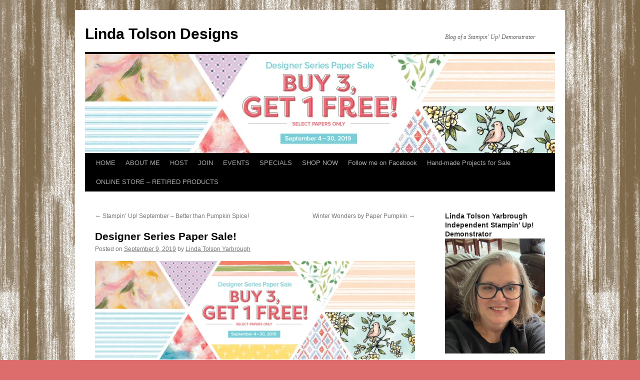

--- FILE ---
content_type: text/html; charset=UTF-8
request_url: https://www.lindatolsondesigns.com/designer-series-paper-sale/
body_size: 25898
content:
<!DOCTYPE html>
<html lang="en-US">
<head>
<meta charset="UTF-8" />
<title>
Designer Series Paper Sale! | Linda Tolson Designs	</title>
<link rel="profile" href="https://gmpg.org/xfn/11" />
<link rel="stylesheet" type="text/css" media="all" href="https://www.lindatolsondesigns.com/wp-content/themes/twentyten/style.css?ver=20250415" />
<link rel="pingback" href="https://www.lindatolsondesigns.com/xmlrpc.php">
<meta name='robots' content='max-image-preview:large' />
<link rel='dns-prefetch' href='//www.lindatolsondesigns.com' />
<link rel='dns-prefetch' href='//secure.gravatar.com' />
<link rel='dns-prefetch' href='//stats.wp.com' />
<link rel='dns-prefetch' href='//fonts.googleapis.com' />
<link rel='dns-prefetch' href='//v0.wordpress.com' />
<link rel='dns-prefetch' href='//widgets.wp.com' />
<link rel='dns-prefetch' href='//s0.wp.com' />
<link rel='dns-prefetch' href='//0.gravatar.com' />
<link rel='dns-prefetch' href='//1.gravatar.com' />
<link rel='dns-prefetch' href='//2.gravatar.com' />
<link rel='dns-prefetch' href='//jetpack.wordpress.com' />
<link rel='dns-prefetch' href='//public-api.wordpress.com' />
<link rel='preconnect' href='//i0.wp.com' />
<link rel='preconnect' href='//c0.wp.com' />
<link rel="alternate" type="application/rss+xml" title="Linda Tolson Designs &raquo; Feed" href="https://www.lindatolsondesigns.com/feed/" />
<link rel="alternate" type="application/rss+xml" title="Linda Tolson Designs &raquo; Comments Feed" href="https://www.lindatolsondesigns.com/comments/feed/" />
<link rel="alternate" type="application/rss+xml" title="Linda Tolson Designs &raquo; Designer Series Paper Sale! Comments Feed" href="https://www.lindatolsondesigns.com/designer-series-paper-sale/feed/" />
<link rel="alternate" title="oEmbed (JSON)" type="application/json+oembed" href="https://www.lindatolsondesigns.com/wp-json/oembed/1.0/embed?url=https%3A%2F%2Fwww.lindatolsondesigns.com%2Fdesigner-series-paper-sale%2F" />
<link rel="alternate" title="oEmbed (XML)" type="text/xml+oembed" href="https://www.lindatolsondesigns.com/wp-json/oembed/1.0/embed?url=https%3A%2F%2Fwww.lindatolsondesigns.com%2Fdesigner-series-paper-sale%2F&#038;format=xml" />
<style id='wp-img-auto-sizes-contain-inline-css' type='text/css'>
img:is([sizes=auto i],[sizes^="auto," i]){contain-intrinsic-size:3000px 1500px}
/*# sourceURL=wp-img-auto-sizes-contain-inline-css */
</style>
<style id='wp-emoji-styles-inline-css' type='text/css'>

	img.wp-smiley, img.emoji {
		display: inline !important;
		border: none !important;
		box-shadow: none !important;
		height: 1em !important;
		width: 1em !important;
		margin: 0 0.07em !important;
		vertical-align: -0.1em !important;
		background: none !important;
		padding: 0 !important;
	}
/*# sourceURL=wp-emoji-styles-inline-css */
</style>
<style id='wp-block-library-inline-css' type='text/css'>
:root{--wp-block-synced-color:#7a00df;--wp-block-synced-color--rgb:122,0,223;--wp-bound-block-color:var(--wp-block-synced-color);--wp-editor-canvas-background:#ddd;--wp-admin-theme-color:#007cba;--wp-admin-theme-color--rgb:0,124,186;--wp-admin-theme-color-darker-10:#006ba1;--wp-admin-theme-color-darker-10--rgb:0,107,160.5;--wp-admin-theme-color-darker-20:#005a87;--wp-admin-theme-color-darker-20--rgb:0,90,135;--wp-admin-border-width-focus:2px}@media (min-resolution:192dpi){:root{--wp-admin-border-width-focus:1.5px}}.wp-element-button{cursor:pointer}:root .has-very-light-gray-background-color{background-color:#eee}:root .has-very-dark-gray-background-color{background-color:#313131}:root .has-very-light-gray-color{color:#eee}:root .has-very-dark-gray-color{color:#313131}:root .has-vivid-green-cyan-to-vivid-cyan-blue-gradient-background{background:linear-gradient(135deg,#00d084,#0693e3)}:root .has-purple-crush-gradient-background{background:linear-gradient(135deg,#34e2e4,#4721fb 50%,#ab1dfe)}:root .has-hazy-dawn-gradient-background{background:linear-gradient(135deg,#faaca8,#dad0ec)}:root .has-subdued-olive-gradient-background{background:linear-gradient(135deg,#fafae1,#67a671)}:root .has-atomic-cream-gradient-background{background:linear-gradient(135deg,#fdd79a,#004a59)}:root .has-nightshade-gradient-background{background:linear-gradient(135deg,#330968,#31cdcf)}:root .has-midnight-gradient-background{background:linear-gradient(135deg,#020381,#2874fc)}:root{--wp--preset--font-size--normal:16px;--wp--preset--font-size--huge:42px}.has-regular-font-size{font-size:1em}.has-larger-font-size{font-size:2.625em}.has-normal-font-size{font-size:var(--wp--preset--font-size--normal)}.has-huge-font-size{font-size:var(--wp--preset--font-size--huge)}.has-text-align-center{text-align:center}.has-text-align-left{text-align:left}.has-text-align-right{text-align:right}.has-fit-text{white-space:nowrap!important}#end-resizable-editor-section{display:none}.aligncenter{clear:both}.items-justified-left{justify-content:flex-start}.items-justified-center{justify-content:center}.items-justified-right{justify-content:flex-end}.items-justified-space-between{justify-content:space-between}.screen-reader-text{border:0;clip-path:inset(50%);height:1px;margin:-1px;overflow:hidden;padding:0;position:absolute;width:1px;word-wrap:normal!important}.screen-reader-text:focus{background-color:#ddd;clip-path:none;color:#444;display:block;font-size:1em;height:auto;left:5px;line-height:normal;padding:15px 23px 14px;text-decoration:none;top:5px;width:auto;z-index:100000}html :where(.has-border-color){border-style:solid}html :where([style*=border-top-color]){border-top-style:solid}html :where([style*=border-right-color]){border-right-style:solid}html :where([style*=border-bottom-color]){border-bottom-style:solid}html :where([style*=border-left-color]){border-left-style:solid}html :where([style*=border-width]){border-style:solid}html :where([style*=border-top-width]){border-top-style:solid}html :where([style*=border-right-width]){border-right-style:solid}html :where([style*=border-bottom-width]){border-bottom-style:solid}html :where([style*=border-left-width]){border-left-style:solid}html :where(img[class*=wp-image-]){height:auto;max-width:100%}:where(figure){margin:0 0 1em}html :where(.is-position-sticky){--wp-admin--admin-bar--position-offset:var(--wp-admin--admin-bar--height,0px)}@media screen and (max-width:600px){html :where(.is-position-sticky){--wp-admin--admin-bar--position-offset:0px}}

/*# sourceURL=wp-block-library-inline-css */
</style><link rel='stylesheet' id='wp-block-heading-css' href='https://c0.wp.com/c/6.9/wp-includes/blocks/heading/style.min.css' type='text/css' media='all' />
<style id='wp-block-image-inline-css' type='text/css'>
.wp-block-image>a,.wp-block-image>figure>a{display:inline-block}.wp-block-image img{box-sizing:border-box;height:auto;max-width:100%;vertical-align:bottom}@media not (prefers-reduced-motion){.wp-block-image img.hide{visibility:hidden}.wp-block-image img.show{animation:show-content-image .4s}}.wp-block-image[style*=border-radius] img,.wp-block-image[style*=border-radius]>a{border-radius:inherit}.wp-block-image.has-custom-border img{box-sizing:border-box}.wp-block-image.aligncenter{text-align:center}.wp-block-image.alignfull>a,.wp-block-image.alignwide>a{width:100%}.wp-block-image.alignfull img,.wp-block-image.alignwide img{height:auto;width:100%}.wp-block-image .aligncenter,.wp-block-image .alignleft,.wp-block-image .alignright,.wp-block-image.aligncenter,.wp-block-image.alignleft,.wp-block-image.alignright{display:table}.wp-block-image .aligncenter>figcaption,.wp-block-image .alignleft>figcaption,.wp-block-image .alignright>figcaption,.wp-block-image.aligncenter>figcaption,.wp-block-image.alignleft>figcaption,.wp-block-image.alignright>figcaption{caption-side:bottom;display:table-caption}.wp-block-image .alignleft{float:left;margin:.5em 1em .5em 0}.wp-block-image .alignright{float:right;margin:.5em 0 .5em 1em}.wp-block-image .aligncenter{margin-left:auto;margin-right:auto}.wp-block-image :where(figcaption){margin-bottom:1em;margin-top:.5em}.wp-block-image.is-style-circle-mask img{border-radius:9999px}@supports ((-webkit-mask-image:none) or (mask-image:none)) or (-webkit-mask-image:none){.wp-block-image.is-style-circle-mask img{border-radius:0;-webkit-mask-image:url('data:image/svg+xml;utf8,<svg viewBox="0 0 100 100" xmlns="http://www.w3.org/2000/svg"><circle cx="50" cy="50" r="50"/></svg>');mask-image:url('data:image/svg+xml;utf8,<svg viewBox="0 0 100 100" xmlns="http://www.w3.org/2000/svg"><circle cx="50" cy="50" r="50"/></svg>');mask-mode:alpha;-webkit-mask-position:center;mask-position:center;-webkit-mask-repeat:no-repeat;mask-repeat:no-repeat;-webkit-mask-size:contain;mask-size:contain}}:root :where(.wp-block-image.is-style-rounded img,.wp-block-image .is-style-rounded img){border-radius:9999px}.wp-block-image figure{margin:0}.wp-lightbox-container{display:flex;flex-direction:column;position:relative}.wp-lightbox-container img{cursor:zoom-in}.wp-lightbox-container img:hover+button{opacity:1}.wp-lightbox-container button{align-items:center;backdrop-filter:blur(16px) saturate(180%);background-color:#5a5a5a40;border:none;border-radius:4px;cursor:zoom-in;display:flex;height:20px;justify-content:center;opacity:0;padding:0;position:absolute;right:16px;text-align:center;top:16px;width:20px;z-index:100}@media not (prefers-reduced-motion){.wp-lightbox-container button{transition:opacity .2s ease}}.wp-lightbox-container button:focus-visible{outline:3px auto #5a5a5a40;outline:3px auto -webkit-focus-ring-color;outline-offset:3px}.wp-lightbox-container button:hover{cursor:pointer;opacity:1}.wp-lightbox-container button:focus{opacity:1}.wp-lightbox-container button:focus,.wp-lightbox-container button:hover,.wp-lightbox-container button:not(:hover):not(:active):not(.has-background){background-color:#5a5a5a40;border:none}.wp-lightbox-overlay{box-sizing:border-box;cursor:zoom-out;height:100vh;left:0;overflow:hidden;position:fixed;top:0;visibility:hidden;width:100%;z-index:100000}.wp-lightbox-overlay .close-button{align-items:center;cursor:pointer;display:flex;justify-content:center;min-height:40px;min-width:40px;padding:0;position:absolute;right:calc(env(safe-area-inset-right) + 16px);top:calc(env(safe-area-inset-top) + 16px);z-index:5000000}.wp-lightbox-overlay .close-button:focus,.wp-lightbox-overlay .close-button:hover,.wp-lightbox-overlay .close-button:not(:hover):not(:active):not(.has-background){background:none;border:none}.wp-lightbox-overlay .lightbox-image-container{height:var(--wp--lightbox-container-height);left:50%;overflow:hidden;position:absolute;top:50%;transform:translate(-50%,-50%);transform-origin:top left;width:var(--wp--lightbox-container-width);z-index:9999999999}.wp-lightbox-overlay .wp-block-image{align-items:center;box-sizing:border-box;display:flex;height:100%;justify-content:center;margin:0;position:relative;transform-origin:0 0;width:100%;z-index:3000000}.wp-lightbox-overlay .wp-block-image img{height:var(--wp--lightbox-image-height);min-height:var(--wp--lightbox-image-height);min-width:var(--wp--lightbox-image-width);width:var(--wp--lightbox-image-width)}.wp-lightbox-overlay .wp-block-image figcaption{display:none}.wp-lightbox-overlay button{background:none;border:none}.wp-lightbox-overlay .scrim{background-color:#fff;height:100%;opacity:.9;position:absolute;width:100%;z-index:2000000}.wp-lightbox-overlay.active{visibility:visible}@media not (prefers-reduced-motion){.wp-lightbox-overlay.active{animation:turn-on-visibility .25s both}.wp-lightbox-overlay.active img{animation:turn-on-visibility .35s both}.wp-lightbox-overlay.show-closing-animation:not(.active){animation:turn-off-visibility .35s both}.wp-lightbox-overlay.show-closing-animation:not(.active) img{animation:turn-off-visibility .25s both}.wp-lightbox-overlay.zoom.active{animation:none;opacity:1;visibility:visible}.wp-lightbox-overlay.zoom.active .lightbox-image-container{animation:lightbox-zoom-in .4s}.wp-lightbox-overlay.zoom.active .lightbox-image-container img{animation:none}.wp-lightbox-overlay.zoom.active .scrim{animation:turn-on-visibility .4s forwards}.wp-lightbox-overlay.zoom.show-closing-animation:not(.active){animation:none}.wp-lightbox-overlay.zoom.show-closing-animation:not(.active) .lightbox-image-container{animation:lightbox-zoom-out .4s}.wp-lightbox-overlay.zoom.show-closing-animation:not(.active) .lightbox-image-container img{animation:none}.wp-lightbox-overlay.zoom.show-closing-animation:not(.active) .scrim{animation:turn-off-visibility .4s forwards}}@keyframes show-content-image{0%{visibility:hidden}99%{visibility:hidden}to{visibility:visible}}@keyframes turn-on-visibility{0%{opacity:0}to{opacity:1}}@keyframes turn-off-visibility{0%{opacity:1;visibility:visible}99%{opacity:0;visibility:visible}to{opacity:0;visibility:hidden}}@keyframes lightbox-zoom-in{0%{transform:translate(calc((-100vw + var(--wp--lightbox-scrollbar-width))/2 + var(--wp--lightbox-initial-left-position)),calc(-50vh + var(--wp--lightbox-initial-top-position))) scale(var(--wp--lightbox-scale))}to{transform:translate(-50%,-50%) scale(1)}}@keyframes lightbox-zoom-out{0%{transform:translate(-50%,-50%) scale(1);visibility:visible}99%{visibility:visible}to{transform:translate(calc((-100vw + var(--wp--lightbox-scrollbar-width))/2 + var(--wp--lightbox-initial-left-position)),calc(-50vh + var(--wp--lightbox-initial-top-position))) scale(var(--wp--lightbox-scale));visibility:hidden}}
/*# sourceURL=https://c0.wp.com/c/6.9/wp-includes/blocks/image/style.min.css */
</style>
<style id='wp-block-image-theme-inline-css' type='text/css'>
:root :where(.wp-block-image figcaption){color:#555;font-size:13px;text-align:center}.is-dark-theme :root :where(.wp-block-image figcaption){color:#ffffffa6}.wp-block-image{margin:0 0 1em}
/*# sourceURL=https://c0.wp.com/c/6.9/wp-includes/blocks/image/theme.min.css */
</style>
<link rel='stylesheet' id='wp-block-group-css' href='https://c0.wp.com/c/6.9/wp-includes/blocks/group/style.min.css' type='text/css' media='all' />
<link rel='stylesheet' id='wp-block-group-theme-css' href='https://c0.wp.com/c/6.9/wp-includes/blocks/group/theme.min.css' type='text/css' media='all' />
<style id='wp-block-paragraph-inline-css' type='text/css'>
.is-small-text{font-size:.875em}.is-regular-text{font-size:1em}.is-large-text{font-size:2.25em}.is-larger-text{font-size:3em}.has-drop-cap:not(:focus):first-letter{float:left;font-size:8.4em;font-style:normal;font-weight:100;line-height:.68;margin:.05em .1em 0 0;text-transform:uppercase}body.rtl .has-drop-cap:not(:focus):first-letter{float:none;margin-left:.1em}p.has-drop-cap.has-background{overflow:hidden}:root :where(p.has-background){padding:1.25em 2.375em}:where(p.has-text-color:not(.has-link-color)) a{color:inherit}p.has-text-align-left[style*="writing-mode:vertical-lr"],p.has-text-align-right[style*="writing-mode:vertical-rl"]{rotate:180deg}
/*# sourceURL=https://c0.wp.com/c/6.9/wp-includes/blocks/paragraph/style.min.css */
</style>
<style id='global-styles-inline-css' type='text/css'>
:root{--wp--preset--aspect-ratio--square: 1;--wp--preset--aspect-ratio--4-3: 4/3;--wp--preset--aspect-ratio--3-4: 3/4;--wp--preset--aspect-ratio--3-2: 3/2;--wp--preset--aspect-ratio--2-3: 2/3;--wp--preset--aspect-ratio--16-9: 16/9;--wp--preset--aspect-ratio--9-16: 9/16;--wp--preset--color--black: #000;--wp--preset--color--cyan-bluish-gray: #abb8c3;--wp--preset--color--white: #fff;--wp--preset--color--pale-pink: #f78da7;--wp--preset--color--vivid-red: #cf2e2e;--wp--preset--color--luminous-vivid-orange: #ff6900;--wp--preset--color--luminous-vivid-amber: #fcb900;--wp--preset--color--light-green-cyan: #7bdcb5;--wp--preset--color--vivid-green-cyan: #00d084;--wp--preset--color--pale-cyan-blue: #8ed1fc;--wp--preset--color--vivid-cyan-blue: #0693e3;--wp--preset--color--vivid-purple: #9b51e0;--wp--preset--color--blue: #0066cc;--wp--preset--color--medium-gray: #666;--wp--preset--color--light-gray: #f1f1f1;--wp--preset--gradient--vivid-cyan-blue-to-vivid-purple: linear-gradient(135deg,rgb(6,147,227) 0%,rgb(155,81,224) 100%);--wp--preset--gradient--light-green-cyan-to-vivid-green-cyan: linear-gradient(135deg,rgb(122,220,180) 0%,rgb(0,208,130) 100%);--wp--preset--gradient--luminous-vivid-amber-to-luminous-vivid-orange: linear-gradient(135deg,rgb(252,185,0) 0%,rgb(255,105,0) 100%);--wp--preset--gradient--luminous-vivid-orange-to-vivid-red: linear-gradient(135deg,rgb(255,105,0) 0%,rgb(207,46,46) 100%);--wp--preset--gradient--very-light-gray-to-cyan-bluish-gray: linear-gradient(135deg,rgb(238,238,238) 0%,rgb(169,184,195) 100%);--wp--preset--gradient--cool-to-warm-spectrum: linear-gradient(135deg,rgb(74,234,220) 0%,rgb(151,120,209) 20%,rgb(207,42,186) 40%,rgb(238,44,130) 60%,rgb(251,105,98) 80%,rgb(254,248,76) 100%);--wp--preset--gradient--blush-light-purple: linear-gradient(135deg,rgb(255,206,236) 0%,rgb(152,150,240) 100%);--wp--preset--gradient--blush-bordeaux: linear-gradient(135deg,rgb(254,205,165) 0%,rgb(254,45,45) 50%,rgb(107,0,62) 100%);--wp--preset--gradient--luminous-dusk: linear-gradient(135deg,rgb(255,203,112) 0%,rgb(199,81,192) 50%,rgb(65,88,208) 100%);--wp--preset--gradient--pale-ocean: linear-gradient(135deg,rgb(255,245,203) 0%,rgb(182,227,212) 50%,rgb(51,167,181) 100%);--wp--preset--gradient--electric-grass: linear-gradient(135deg,rgb(202,248,128) 0%,rgb(113,206,126) 100%);--wp--preset--gradient--midnight: linear-gradient(135deg,rgb(2,3,129) 0%,rgb(40,116,252) 100%);--wp--preset--font-size--small: 13px;--wp--preset--font-size--medium: 20px;--wp--preset--font-size--large: 36px;--wp--preset--font-size--x-large: 42px;--wp--preset--spacing--20: 0.44rem;--wp--preset--spacing--30: 0.67rem;--wp--preset--spacing--40: 1rem;--wp--preset--spacing--50: 1.5rem;--wp--preset--spacing--60: 2.25rem;--wp--preset--spacing--70: 3.38rem;--wp--preset--spacing--80: 5.06rem;--wp--preset--shadow--natural: 6px 6px 9px rgba(0, 0, 0, 0.2);--wp--preset--shadow--deep: 12px 12px 50px rgba(0, 0, 0, 0.4);--wp--preset--shadow--sharp: 6px 6px 0px rgba(0, 0, 0, 0.2);--wp--preset--shadow--outlined: 6px 6px 0px -3px rgb(255, 255, 255), 6px 6px rgb(0, 0, 0);--wp--preset--shadow--crisp: 6px 6px 0px rgb(0, 0, 0);}:where(.is-layout-flex){gap: 0.5em;}:where(.is-layout-grid){gap: 0.5em;}body .is-layout-flex{display: flex;}.is-layout-flex{flex-wrap: wrap;align-items: center;}.is-layout-flex > :is(*, div){margin: 0;}body .is-layout-grid{display: grid;}.is-layout-grid > :is(*, div){margin: 0;}:where(.wp-block-columns.is-layout-flex){gap: 2em;}:where(.wp-block-columns.is-layout-grid){gap: 2em;}:where(.wp-block-post-template.is-layout-flex){gap: 1.25em;}:where(.wp-block-post-template.is-layout-grid){gap: 1.25em;}.has-black-color{color: var(--wp--preset--color--black) !important;}.has-cyan-bluish-gray-color{color: var(--wp--preset--color--cyan-bluish-gray) !important;}.has-white-color{color: var(--wp--preset--color--white) !important;}.has-pale-pink-color{color: var(--wp--preset--color--pale-pink) !important;}.has-vivid-red-color{color: var(--wp--preset--color--vivid-red) !important;}.has-luminous-vivid-orange-color{color: var(--wp--preset--color--luminous-vivid-orange) !important;}.has-luminous-vivid-amber-color{color: var(--wp--preset--color--luminous-vivid-amber) !important;}.has-light-green-cyan-color{color: var(--wp--preset--color--light-green-cyan) !important;}.has-vivid-green-cyan-color{color: var(--wp--preset--color--vivid-green-cyan) !important;}.has-pale-cyan-blue-color{color: var(--wp--preset--color--pale-cyan-blue) !important;}.has-vivid-cyan-blue-color{color: var(--wp--preset--color--vivid-cyan-blue) !important;}.has-vivid-purple-color{color: var(--wp--preset--color--vivid-purple) !important;}.has-black-background-color{background-color: var(--wp--preset--color--black) !important;}.has-cyan-bluish-gray-background-color{background-color: var(--wp--preset--color--cyan-bluish-gray) !important;}.has-white-background-color{background-color: var(--wp--preset--color--white) !important;}.has-pale-pink-background-color{background-color: var(--wp--preset--color--pale-pink) !important;}.has-vivid-red-background-color{background-color: var(--wp--preset--color--vivid-red) !important;}.has-luminous-vivid-orange-background-color{background-color: var(--wp--preset--color--luminous-vivid-orange) !important;}.has-luminous-vivid-amber-background-color{background-color: var(--wp--preset--color--luminous-vivid-amber) !important;}.has-light-green-cyan-background-color{background-color: var(--wp--preset--color--light-green-cyan) !important;}.has-vivid-green-cyan-background-color{background-color: var(--wp--preset--color--vivid-green-cyan) !important;}.has-pale-cyan-blue-background-color{background-color: var(--wp--preset--color--pale-cyan-blue) !important;}.has-vivid-cyan-blue-background-color{background-color: var(--wp--preset--color--vivid-cyan-blue) !important;}.has-vivid-purple-background-color{background-color: var(--wp--preset--color--vivid-purple) !important;}.has-black-border-color{border-color: var(--wp--preset--color--black) !important;}.has-cyan-bluish-gray-border-color{border-color: var(--wp--preset--color--cyan-bluish-gray) !important;}.has-white-border-color{border-color: var(--wp--preset--color--white) !important;}.has-pale-pink-border-color{border-color: var(--wp--preset--color--pale-pink) !important;}.has-vivid-red-border-color{border-color: var(--wp--preset--color--vivid-red) !important;}.has-luminous-vivid-orange-border-color{border-color: var(--wp--preset--color--luminous-vivid-orange) !important;}.has-luminous-vivid-amber-border-color{border-color: var(--wp--preset--color--luminous-vivid-amber) !important;}.has-light-green-cyan-border-color{border-color: var(--wp--preset--color--light-green-cyan) !important;}.has-vivid-green-cyan-border-color{border-color: var(--wp--preset--color--vivid-green-cyan) !important;}.has-pale-cyan-blue-border-color{border-color: var(--wp--preset--color--pale-cyan-blue) !important;}.has-vivid-cyan-blue-border-color{border-color: var(--wp--preset--color--vivid-cyan-blue) !important;}.has-vivid-purple-border-color{border-color: var(--wp--preset--color--vivid-purple) !important;}.has-vivid-cyan-blue-to-vivid-purple-gradient-background{background: var(--wp--preset--gradient--vivid-cyan-blue-to-vivid-purple) !important;}.has-light-green-cyan-to-vivid-green-cyan-gradient-background{background: var(--wp--preset--gradient--light-green-cyan-to-vivid-green-cyan) !important;}.has-luminous-vivid-amber-to-luminous-vivid-orange-gradient-background{background: var(--wp--preset--gradient--luminous-vivid-amber-to-luminous-vivid-orange) !important;}.has-luminous-vivid-orange-to-vivid-red-gradient-background{background: var(--wp--preset--gradient--luminous-vivid-orange-to-vivid-red) !important;}.has-very-light-gray-to-cyan-bluish-gray-gradient-background{background: var(--wp--preset--gradient--very-light-gray-to-cyan-bluish-gray) !important;}.has-cool-to-warm-spectrum-gradient-background{background: var(--wp--preset--gradient--cool-to-warm-spectrum) !important;}.has-blush-light-purple-gradient-background{background: var(--wp--preset--gradient--blush-light-purple) !important;}.has-blush-bordeaux-gradient-background{background: var(--wp--preset--gradient--blush-bordeaux) !important;}.has-luminous-dusk-gradient-background{background: var(--wp--preset--gradient--luminous-dusk) !important;}.has-pale-ocean-gradient-background{background: var(--wp--preset--gradient--pale-ocean) !important;}.has-electric-grass-gradient-background{background: var(--wp--preset--gradient--electric-grass) !important;}.has-midnight-gradient-background{background: var(--wp--preset--gradient--midnight) !important;}.has-small-font-size{font-size: var(--wp--preset--font-size--small) !important;}.has-medium-font-size{font-size: var(--wp--preset--font-size--medium) !important;}.has-large-font-size{font-size: var(--wp--preset--font-size--large) !important;}.has-x-large-font-size{font-size: var(--wp--preset--font-size--x-large) !important;}
/*# sourceURL=global-styles-inline-css */
</style>

<style id='classic-theme-styles-inline-css' type='text/css'>
/*! This file is auto-generated */
.wp-block-button__link{color:#fff;background-color:#32373c;border-radius:9999px;box-shadow:none;text-decoration:none;padding:calc(.667em + 2px) calc(1.333em + 2px);font-size:1.125em}.wp-block-file__button{background:#32373c;color:#fff;text-decoration:none}
/*# sourceURL=/wp-includes/css/classic-themes.min.css */
</style>
<link rel='stylesheet' id='jquery-ui-css' href='https://www.lindatolsondesigns.com/wp-content/plugins/wp-easycart/design/theme/base-responsive-v3/smoothness-jquery-ui.min.css?ver=6.9' type='text/css' media='all' />
<link rel='stylesheet' id='wpeasycart_css-css' href='https://www.lindatolsondesigns.com/wp-content/plugins/wp-easycart/design/theme/base-responsive-v3/ec-store.css?ver=5_8_10' type='text/css' media='all' />
<link rel='stylesheet' id='wpeasycart_gfont-css' href='https://fonts.googleapis.com/css?family=Lato%7CMonda%7COpen+Sans%7CDroid+Serif&#038;ver=6.9' type='text/css' media='all' />
<link rel='stylesheet' id='wpeasycart_owl_carousel_css-css' href='https://www.lindatolsondesigns.com/wp-content/plugins/wp-easycart/design/theme/base-responsive-v3/owl.carousel.css?ver=6.9' type='text/css' media='all' />
<link rel='stylesheet' id='dashicons-css' href='https://c0.wp.com/c/6.9/wp-includes/css/dashicons.min.css' type='text/css' media='all' />
<link rel='stylesheet' id='twentyten-block-style-css' href='https://www.lindatolsondesigns.com/wp-content/themes/twentyten/blocks.css?ver=20250220' type='text/css' media='all' />
<link rel='stylesheet' id='subscribe-modal-css-css' href='https://c0.wp.com/p/jetpack/15.2/modules/subscriptions/subscribe-modal/subscribe-modal.css' type='text/css' media='all' />
<link rel='stylesheet' id='jetpack_likes-css' href='https://c0.wp.com/p/jetpack/15.2/modules/likes/style.css' type='text/css' media='all' />
<link rel='stylesheet' id='jetpack-subscriptions-css' href='https://c0.wp.com/p/jetpack/15.2/_inc/build/subscriptions/subscriptions.min.css' type='text/css' media='all' />
<link rel='stylesheet' id='__EPYT__style-css' href='https://www.lindatolsondesigns.com/wp-content/plugins/youtube-embed-plus/styles/ytprefs.min.css?ver=14.2.3' type='text/css' media='all' />
<style id='__EPYT__style-inline-css' type='text/css'>

                .epyt-gallery-thumb {
                        width: 33.333%;
                }
                
/*# sourceURL=__EPYT__style-inline-css */
</style>
<link rel='stylesheet' id='sharedaddy-css' href='https://c0.wp.com/p/jetpack/15.2/modules/sharedaddy/sharing.css' type='text/css' media='all' />
<link rel='stylesheet' id='social-logos-css' href='https://c0.wp.com/p/jetpack/15.2/_inc/social-logos/social-logos.min.css' type='text/css' media='all' />
<script type="text/javascript" src="https://c0.wp.com/c/6.9/wp-includes/js/jquery/jquery.min.js" id="jquery-core-js"></script>
<script type="text/javascript" src="https://c0.wp.com/c/6.9/wp-includes/js/jquery/jquery-migrate.min.js" id="jquery-migrate-js"></script>
<script type="text/javascript" src="https://c0.wp.com/c/6.9/wp-includes/js/jquery/ui/core.min.js" id="jquery-ui-core-js"></script>
<script type="text/javascript" src="https://c0.wp.com/c/6.9/wp-includes/js/jquery/ui/accordion.min.js" id="jquery-ui-accordion-js"></script>
<script type="text/javascript" src="https://c0.wp.com/c/6.9/wp-includes/js/jquery/ui/datepicker.min.js" id="jquery-ui-datepicker-js"></script>
<script type="text/javascript" id="jquery-ui-datepicker-js-after">
/* <![CDATA[ */
jQuery(function(jQuery){jQuery.datepicker.setDefaults({"closeText":"Close","currentText":"Today","monthNames":["January","February","March","April","May","June","July","August","September","October","November","December"],"monthNamesShort":["Jan","Feb","Mar","Apr","May","Jun","Jul","Aug","Sep","Oct","Nov","Dec"],"nextText":"Next","prevText":"Previous","dayNames":["Sunday","Monday","Tuesday","Wednesday","Thursday","Friday","Saturday"],"dayNamesShort":["Sun","Mon","Tue","Wed","Thu","Fri","Sat"],"dayNamesMin":["S","M","T","W","T","F","S"],"dateFormat":"MM d, yy","firstDay":1,"isRTL":false});});
//# sourceURL=jquery-ui-datepicker-js-after
/* ]]> */
</script>
<script type="text/javascript" id="wpeasycart_js-js-extra">
/* <![CDATA[ */
var wpeasycart_ajax_object = {"ga4_id":"","ga4_conv_id":"","ajax_url":"https://www.lindatolsondesigns.com/wp-admin/admin-ajax.php","current_language":"EN","location_id":"0"};
//# sourceURL=wpeasycart_js-js-extra
/* ]]> */
</script>
<script type="text/javascript" src="https://www.lindatolsondesigns.com/wp-content/plugins/wp-easycart/design/theme/base-responsive-v3/ec-store.js?ver=5_8_10" id="wpeasycart_js-js"></script>
<script type="text/javascript" src="https://www.lindatolsondesigns.com/wp-content/plugins/wp-easycart/design/theme/base-responsive-v3/owl.carousel.min.js?ver=5_8_10" id="wpeasycart_owl_carousel_js-js"></script>
<script type="text/javascript" id="__ytprefs__-js-extra">
/* <![CDATA[ */
var _EPYT_ = {"ajaxurl":"https://www.lindatolsondesigns.com/wp-admin/admin-ajax.php","security":"d0f822d577","gallery_scrolloffset":"20","eppathtoscripts":"https://www.lindatolsondesigns.com/wp-content/plugins/youtube-embed-plus/scripts/","eppath":"https://www.lindatolsondesigns.com/wp-content/plugins/youtube-embed-plus/","epresponsiveselector":"[\"iframe.__youtube_prefs_widget__\"]","epdovol":"1","version":"14.2.3","evselector":"iframe.__youtube_prefs__[src], iframe[src*=\"youtube.com/embed/\"], iframe[src*=\"youtube-nocookie.com/embed/\"]","ajax_compat":"","maxres_facade":"eager","ytapi_load":"light","pause_others":"","stopMobileBuffer":"1","facade_mode":"","not_live_on_channel":""};
//# sourceURL=__ytprefs__-js-extra
/* ]]> */
</script>
<script type="text/javascript" src="https://www.lindatolsondesigns.com/wp-content/plugins/youtube-embed-plus/scripts/ytprefs.min.js?ver=14.2.3" id="__ytprefs__-js"></script>
<link rel="https://api.w.org/" href="https://www.lindatolsondesigns.com/wp-json/" /><link rel="alternate" title="JSON" type="application/json" href="https://www.lindatolsondesigns.com/wp-json/wp/v2/posts/6712" /><link rel="EditURI" type="application/rsd+xml" title="RSD" href="https://www.lindatolsondesigns.com/xmlrpc.php?rsd" />
<meta name="generator" content="WordPress 6.9" />
<link rel="canonical" href="https://www.lindatolsondesigns.com/designer-series-paper-sale/" />
<link rel='shortlink' href='https://wp.me/p3Q3XC-1Kg' />

<style>
.ec_out_of_stock_notify{ border-color:#6470f4; }
.ec_out_of_stock_notify_title, .ec_out_of_stock_notify_button > input, #ec_user_login_link a{ background-color:#6470f4; }
.ec_product_type1 .ec_product_addtocart{ background-color:#6470f4; border-bottom-color:#8c8c8c; }
.ec_product_type3 .ec_product_addtocart{ background-color:#6470f4 !important; }
.ec_price_container_type5{ background-color:#6470f4; }
.ec_price_container_type5:after{ border-color: #8c8c8c transparent transparent #8c8c8c; }
.ec_product_type6 .ec_product_meta_type6 .ec_price_container{ background-color:#6470f4; }
.ec_product_type6 .ec_product_meta_type6 .ec_price_container:after{ border-color:#8c8c8c transparent transparent #8c8c8c; }
.ec_product_type6 .ec_product_meta_type6 .ec_product_addtocart{ background-color:#6470f4 !important; }
.ec_product_type6 .ec_product_meta_type6 .ec_product_addtocart, .ec_product_meta_type6 .ec_product_addtocart a.ec_added_to_cart_button{ background-color:#6470f4 !important; }
@media(hover: hover) {
	.ec_out_of_stock_notify_button > input:hover, #ec_user_login_link a:hover{ background-color:#8c8c8c; }
	.ec_product_type1 .ec_product_quickview > input:hover{ background:#6470f4; background-color:#6470f4; }
	.ec_product_type1 .ec_product_addtocart:hover{ background-color:#8c8c8c; border-bottom-color:#6470f4; }
	.ec_product_type3 .ec_product_addtocart:hover{ background-color:#8c8c8c !important; }
	.ec_product_type3 .ec_product_addtocart:hover{ background-color:#6470f4; }
	.ec_product_type3 .ec_product_quickview > input:hover{ background:#6470f4; background-color:#6470f4; }
	.ec_product_type5 .ec_product_addtocart:hover{ background-color:#6470f4; }
	.ec_product_type5 .ec_product_quickview > input:hover{ background:#6470f4; background-color:#6470f4; }
	.ec_product_type6 .ec_product_meta_type6 .ec_product_addtocart:hover{ background-color:#8c8c8c !important; }
	.ec_product_type6 .ec_product_meta_type6 .ec_product_addtocart:hover, .ec_product_meta_type6 .ec_product_addtocart a.ec_added_to_cart_button:hover{ background-color:#8c8c8c !important; }
	.ec_product_type6 .ec_product_meta_type6 .ec_product_quickview > input:hover{ background-color:#6470f4; }
}
.ec_product_quickview_content_title, .ec_product_quickview_content_title > a{ color:#6470f4 !important; }
.ec_product_quickview_content_title:hover, .ec_product_quickview_content_title > a:hover{ color:#8c8c8c !important; }
.ec_product_quickview_content_quantity input[type="submit"], .ec_product_quickview_content_quantity input[type="button"], .ec_product_quickview_content_add_to_cart a{ background-color:#6470f4 !important; }
.ec_product_quickview_content_quantity input[type="submit"]:hover, .ec_product_quickview_content_quantity input[type="button"]:hover, .ec_product_quickview_content_add_to_cart a:hover{ background-color:#8c8c8c !important; }
.ec_product_quickview_content_quantity .ec_minus, .ec_product_quickview_content_quantity .ec_plus{ background-color:#6470f4; }
.ec_product_quickview_content_quantity .ec_minus:hover, .ec_product_quickview_content_quantity .ec_plus:hover{ background-color:#8c8c8c; }
.ec_quickview_view_details a{ color:#6470f4 !important; }
.ec_quickview_view_details a:hover{ color:#8c8c8c !important; }
.ec_product_page_sort > .ec_product_page_showing{ color:#6470f4; }
.ec_product_star_on{ border-bottom-color:#6470f4 !important; color:#6470f4; border-bottom-color:#6470f4; }
.ec_product_star_on:before{ border-bottom-color:#6470f4; }
.ec_product_star_on:after{ color:#6470f4; border-bottom-color:#6470f4; }
.ec_product_star_off{ border-bottom-color:#CCCCCC !important; color:#CCCCCC; }
.ec_product_star_off:before{ border-bottom-color:#CCCCCC; }
.ec_product_star_off:after{ color:#CCCCCC; border-bottom-color:#CCCCCC; }
.ec_product_added_to_cart a, .ec_cart_checkout_link{ color:#6470f4 !important; }
.ec_product_added_to_cart a:hover, .ec_cart_checkout_link:hover{ color:#8c8c8c !important; }
.ec_product_details_page a{ color:#6470f4; }
.ec_product_details_page a:hover{ color:#8c8c8c; }
.ec_details_title{ color:#222222 !important; }
.ec_details_price > .ec_product_price{ color:#000000; }
.ec_details_price > .ec_product_sale_price{ color:#000000; }
.ec_details_magbox{ display:none; }
.ec_details_right{  }
.ec_details_model_number{ color:#666666 !important; }
.ec_details_description{ color:#222222 !important; }
.ec_details_stock_total{ color:#666666 !important; }
.ec_details_add_to_cart_area > .ec_details_quantity > .ec_minus, .ec_details_add_to_cart_area > .ec_details_quantity > .ec_plus, .ec_details_add_to_cart_area > .ec_details_add_to_cart > input, .ec_details_add_to_cart_area > .ec_details_add_to_cart > a, .ec_details_customer_reviews_row > input[type="button"], .ec_details_inquiry_popup_main > form > .ec_details_add_to_cart input, .ec_details_inquiry_popup_main > form > .ec_details_add_to_cart > a, .wpeasycart-html-swatch{ background-color:#6470f4 !important; }
.ec_details_add_to_cart_area > .ec_details_quantity > .ec_minus:hover, .ec_details_add_to_cart_area > .ec_details_quantity > .ec_plus:hover, .ec_details_add_to_cart_area > .ec_details_add_to_cart > input:hover, .ec_details_add_to_cart_area > .ec_details_add_to_cart > a:hover, .ec_details_customer_reviews_row > input[type="button"]:hover, .ec_details_inquiry_popup_main > form > .ec_details_add_to_cart > input:hover, .ec_details_inquiry_popup_main > form > .ec_details_add_to_cart > a:hover, .wpeasycart-html-swatch.ec_selected, .wpeasycart-html-swatch:hover{ background-color:#8c8c8c !important; }
.ec_details_categories{ color:#666666 !important; }
.ec_details_manufacturer{ color:#666666 !important; }
.ec_details_tabs{ color:#222222; }
.ec_details_tab.ec_active{ border-top-color:#6470f4; }
.ec_details_customer_reviews_left > h3{ color:#6470f4 !important; }
.ec_details_customer_review_date{ color:#666666; }
.ec_details_customer_review_date > strong{ color:#222222; }
.ec_details_customer_review_data{ color:#222222; }
.ec_details_customer_reviews_form > .ec_details_customer_reviews_form_holder > h3{ color:#6470f4 !important; }
.ec_details_customer_reviews_row{ color:#222222; }
.ec_details_customer_reviews_row > input[type="button"]{ background-color:#333; color:#FFFFFF; }
.ec_details_customer_reviews_row > input[type="button"]:hover{ background-color:#333333; }
.ec_details_related_products_area > h3{ color:#6470f4 !important; }
.ec_product_details_star_on{ border-bottom-color:#6470f4 !important; color:#6470f4; border-bottom-color:#6470f4; }
.ec_product_details_star_on:before{ border-bottom-color:#6470f4; }
.ec_product_details_star_on:after{ color:#6470f4; border-bottom-color:#6470f4; }
.ec_product_details_star_off{ border-bottom-color:#CCCCCC !important; color:#CCCCCC; }
.ec_product_details_star_off:before{ border-bottom-color:#CCCCCC; }
.ec_product_details_star_off:after{ color:#CCCCCC; border-bottom-color:#CCCCCC; }
.ec_details_swatches > li.ec_selected > img{ border:2px solid #6470f4; }
.ec_special_heading{ color:#6470f4; }
.ec_special_icon, .ec_special_icon_list{ background-color:#6470f4; }
.ec_cart_page a, .ec_restricted a{ color:#6470f4; }
.ec_cart_page a:hover, .ec_restricted a:hover{ color:#8c8c8c; }
a.ec_cart_empty_button{ background-color:#6470f4 }
a.ec_cart_empty_button:hover{ background-color:#8c8c8c }
.ec_cart_breadcrumb{ color:#6470f4; }
.ec_cart_table_continue_shopping{ color:#6470f4; }
.ec_cart_table_continue_shopping:hover{ color:#8c8c8c; }
.ec_cart_button_column > .ec_cart_button, .ec_cart_table_checkout_button{ background-color:#6470f4 !important; }
.ec_cart_button_column > .ec_cart_button:hover, .ec_cart_table_checkout_button:hover{ background-color:#8c8c8c !important; }
.ec_cart_breadcrumb_item_v2, .ec_cart_bottom_nav_back, .ec_cart_create_account_row_v2 > a, .ec_account_login_cancel_link{ color:#6470f4 !important; }
.ec_cart_breadcrumb_item_v2:hover, .ec_cart_bottom_nav_back:hover, .ec_cart_create_account_row_v2 > a:hover, .ec_account_login_cancel_link:hover{ color:#8c8c8c !important; }
.ec_cart > thead > tr{ border-bottom-color:#6470f4; }
.ec_cartitem_title{ color:#6470f4 !important; }
.ec_cartitem_quantity_table > tbody > tr > td > .ec_minus, .ec_cartitem_quantity_table > tbody > tr > td > .ec_plus, .ec_cartitem_quantity_table > tbody > tr > td > .ec_cartitem_update_button{ background-color:#6470f4 !important; }
.ec_cartitem_quantity_table > tbody > tr > td > .ec_minus:hover, .ec_cartitem_quantity_table > tbody > tr > td > .ec_plus:hover, .ec_cartitem_quantity_table > tbody > tr > td > .ec_cartitem_update_button:hover{ background-color:#8c8c8c !important; }
.ec_cart_button_row > .ec_account_button{ background-color:#6470f4 !important; }
.ec_cart_button_row > .ec_account_button:hover{ background-color:#8c8c8c !important; }
.ec_cart_button_row > .ec_cart_button, .ec_cart_button_row input[type="button"], .ec_cart_button_row a.ec_cart_button{ background-color:#6470f4 !important; }
.ec_cart_button_row > .ec_cart_button:hover, .ec_cart_button_row input[type="button"]:hover, .ec_cart_button_row a.ec_cart_button:hover{ background-color:#8c8c8c !important; }
.ec_cart_button_row a.ec_account_login_link{ background:none !important; background-color:transparent !important; color:#6470f4; }
.ec_cart_button_row a.ec_account_login_link:hover{ background:none !important; background-color:transparent !important; color:#8c8c8c; }
.ec_cart_input_row > a, .ec_cart_input_row > b, .ec_cart_input_row > strong, .ec_account_order_details_item_display_title > a{ color:#6470f4; }
.ec_cart_input_row > a:hover, .ec_account_order_details_item_display_title > a:hover{ color:#8c8c8c; }
ul.ec_menu_vertical li a:hover{ background-color:#6470f4; }
ul.ec_menu_vertical ul li a:hover, ul.ec_menu_vertical ul ul li a:hover, .ec_categorywidget a:hover, .ec_manufacturerwidget a:hover, .ec_pricepointwidget a:hover, .ec_groupwidget a:hover, .ec_product_widget_title a:hover{ color:#6470f4 !important; }

.ec_search_widget input[type="submit"], .ec_newsletter_widget input[type="submit"], input[type="submit"].ec_login_widget_button{ background-color:#6470f4; border-bottom:4px solid #8c8c8c; }
.ec_search_widget input[type="submit"]:hover, .ec_newsletter_widget input[type="submit"]:hover, input[type="submit"].ec_login_widget_button:hover{ background-color:#8c8c8c; border-bottom:4px solid #6470f4; }

.ec_cart_widget_minicart_wrap{ background:#6470f4; }

.ec_categorywidget a, .ec_manufacturer_widget a, .ec_pricepoint_widget a, .ec_group_widget a, .ec_cartwidget a{ color:#6470f4; }
.ec_categorywidget a:hover, .ec_manufacturer_widget a:hover, .ec_pricepoint_widget a:hover, .ec_group_widget a:hover, .ec_cartwidget a:hover{ color:#8c8c8c !important; }

.ec_newsletter_content h1, .ec_newsletter_close{ color:#6470f4; }
.ec_newsletter_content input[type='submit']{ background-color:#6470f4;}
.ec_newsletter_content input[type='submit']:hover{ background-color:#8c8c8c; }

.ec_account_order_item_buy_button, .ec_account_order_item_download_button{ background-color:#6470f4; }
.ec_account_order_item_buy_button:hover, .ec_account_order_item_download_button:hover{ background-color:#8c8c8c; }
.ec_account_dashboard_row_divider a, .ec_account_order_line_column5 a, .ec_account_complete_payment_button{ background-color:#6470f4 !important; }
.ec_account_dashboard_row_divider a:hover, .ec_account_order_line_column5 a:hover, .ec_account_complete_payment_button:hover{ background:#8c8c8c !important; background-color:#8c8c8c !important; }

.ec_store_table a{ color:#6470f4 !important; }
.ec_store_table a:hover{ color:#8c8c8c !important; }

.ec_cart_success_title{ color:#6470f4 !important; }
.ec_cart_success_continue_shopping_button > a{ background:#6470f4 !important; }
.ec_cart_success_continue_shopping_button > a:hover{ background:#8c8c8c !important; }

@media only screen and ( min-width:1140px ){
	.ec_product_page .ec_product_li, .ec_product_page li.ec_product_li{ width:50%; }
	.ec_product_page .ec_product_li:nth-child( 2n+1 ){ clear:both; }
	.ec_image_container_none, .ec_image_container_none > div, .ec_image_container_border, .ec_image_container_border > div, .ec_image_container_shadow, .ec_image_container_shadow > div{ min-height:310px; height:310px; }
	#ec_current_media_size{ max-width:1300px; }
	.ec_product_page .ec_product_li:nth-child( 2n+1 ) .ec_product_editor{ left:227px; }
	
	.ec_product_page .ec_product_li, .ec_product_page li.ec_product_li{ width:50%; }
	.ec_product_page .ec_product_li:nth-child( 2n+1 ){ clear:both; }
	.ec_image_container_none, .ec_image_container_none > div, .ec_image_container_border, .ec_image_container_border > div, .ec_image_container_shadow, .ec_image_container_shadow > div{ min-height:310px; height:310px; }
	#ec_current_media_size{ max-width:1300px; }
	.ec_product_page .ec_product_li:nth-child( 2n+1 ) .ec_product_editor{ left:227px; }
		
	.ec_category_li{ width:50%; }
	.ec_category_li:nth-child( 2n+1 ){ clear:both; }
	.ec_category_li{ width:50%; }
	.ec_category_li:nth-child( 2n+1 ){ clear:both; }
	.ec_category_li:nth-child( 2n+1 ) .ec_product_editor{ left:227px; }
	
	}

@media only screen and ( min-width:990px ) and ( max-width:1139px ){
	.ec_product_page .ec_product_li, .ec_product_page li.ec_product_li{ width:50%; }
	.ec_product_page .ec_product_li:nth-child( 2n+1 ){ clear:both; }
	.ec_image_container_none, .ec_image_container_none > div, .ec_image_container_border, .ec_image_container_border > div, .ec_image_container_shadow, .ec_image_container_shadow > div{ min-height:310px; height:310px; }
	#ec_current_media_size{ max-width:1139px; }
	.ec_product_page .ec_product_li:nth-child( 2n+1 ) .ec_product_editor{ left:227px; }
	
	.ec_product_page .ec_product_li, .ec_product_page li.ec_product_li{ width:50%; }
	.ec_product_page .ec_product_li:nth-child( 2n+1 ){ clear:both; }
	.ec_image_container_none, .ec_image_container_none > div, .ec_image_container_border, .ec_image_container_border > div, .ec_image_container_shadow, .ec_image_container_shadow > div{ min-height:310px; height:310px; }
	#ec_current_media_size{ max-width:1139px; }
	.ec_product_page .ec_product_li:nth-child( 2n+1 ) .ec_product_editor{ left:227px; }
		
	.ec_category_li{ width:50%; }
	.ec_category_li:nth-child( 2n+1 ){ clear:both; }
	.ec_category_li{ width:50%; }
	.ec_category_li:nth-child( 2n+1 ){ clear:both; }
	.ec_category_li:nth-child( 2n+1 ) .ec_product_editor{ left:227px; }
	
	}

@media only screen and ( min-width:768px ) and ( max-width:989px ) {
	.ec_product_page .ec_product_li, .ec_product_page li.ec_product_li{ width:50%; }
	.ec_product_page .ec_product_li:nth-child( 2n+1 ){ clear:both; }
	.ec_image_container_none, .ec_image_container_none > div, .ec_image_container_border, .ec_image_container_border > div, .ec_image_container_shadow, .ec_image_container_shadow > div{ min-height:310px; height:310px; }
	#ec_current_media_size{ max-width:989px; }
	.ec_product_page .ec_product_li:nth-child( 2n+1 ) .ec_product_editor{ left:227px; }
	
	.ec_product_page .ec_product_li, .ec_product_page li.ec_product_li{ width:50%; }
	.ec_product_page .ec_product_li:nth-child( 2n+1 ){ clear:both; }
	.ec_image_container_none, .ec_image_container_none > div, .ec_image_container_border, .ec_image_container_border > div, .ec_image_container_shadow, .ec_image_container_shadow > div{ min-height:310px; height:310px; }
	#ec_current_media_size{ max-width:989px; }
	.ec_product_page .ec_product_li:nth-child( 2n+1 ) .ec_product_editor{ left:227px; }
		
	.ec_category_li{ width:50%; }
	.ec_category_li:nth-child( 2n+1 ){ clear:both; }
	.ec_category_li{ width:50%; }
	.ec_category_li:nth-child( 2n+1 ){ clear:both; }
	.ec_category_li:nth-child( 2n+1 ) .ec_product_editor{ left:227px; }
	
	}

@media only screen and ( min-width:481px ) and ( max-width:767px ){
	.ec_product_page .ec_product_li, .ec_product_page li.ec_product_li{ width:50%; }
	.ec_product_page .ec_product_li:nth-child( 2n+1 ){ clear:both; }
	.ec_image_container_none, .ec_image_container_none > div, .ec_image_container_border, .ec_image_container_border > div, .ec_image_container_shadow, .ec_image_container_shadow > div{ min-height:380px; height:380px; }
	#ec_current_media_size{ max-width:767px; }
	.ec_product_page .ec_product_li:nth-child( 2n+1 ) .ec_product_editor{ left:227px; }
	
	.ec_product_page .ec_product_li, .ec_product_page li.ec_product_li{ width:50%; }
	.ec_product_page .ec_product_li:nth-child( 2n+1 ){ clear:both; }
	.ec_image_container_none, .ec_image_container_none > div, .ec_image_container_border, .ec_image_container_border > div, .ec_image_container_shadow, .ec_image_container_shadow > div{ min-height:380px; height:380px; }
	#ec_current_media_size{ max-width:767px; }
	.ec_product_page .ec_product_li:nth-child( 2n+1 ) .ec_product_editor{ left:227px; }
		
	.ec_category_li{ width:50%; }
	.ec_category_li:nth-child( 2n+1 ){ clear:both; }
	.ec_category_li{ width:50%; }
	.ec_category_li:nth-child( 2n+1 ){ clear:both; }
	.ec_category_li:nth-child( 2n+1 ) .ec_product_editor{ left:227px; }
	
	}

@media only screen and ( max-width:480px ){
	.ec_product_page .ec_product_li, .ec_product_page li.ec_product_li{ width:50%; }
	.ec_product_page .ec_product_li:nth-child( 2n+1 ){ clear:both; }
	.ec_image_container_none, .ec_image_container_none > div, .ec_image_container_border, .ec_image_container_border > div, .ec_image_container_shadow, .ec_image_container_shadow > div{ min-height:270px; height:270px; }
	#ec_current_media_size{ max-width:480px; }
	.ec_product_page .ec_product_li:nth-child( 2n+1 ) .ec_product_editor{ left:227px; }
	
	.ec_product_page .ec_product_li, .ec_product_page li.ec_product_li{ width:50%; }
	.ec_product_page .ec_product_li:nth-child( 2n+1 ){ clear:both; }
	.ec_image_container_none, .ec_image_container_none > div, .ec_image_container_border, .ec_image_container_border > div, .ec_image_container_shadow, .ec_image_container_shadow > div{ min-height:270px; height:270px; }
	#ec_current_media_size{ max-width:480px; }
	.ec_product_page .ec_product_li:nth-child( 2n+1 ) .ec_product_editor{ left:227px; }
	.ec_product_quickview_content_data{ padding:15px; }
	.ec_product_page_sort > .ec_product_page_showing{ margin:0; }
	.ec_product_page_sort > select{ float:left; }
	.ec_product_type6 .ec_image_container_none, .ec_product_type6 .ec_image_container_border, .ec_product_type6 .ec_image_container_shadow{ width:100%; max-width:100%; }
	.ec_product_type6 .ec_product_meta_type6{ position:relative; width:100%; max-width:100%; margin-left:0; float:none; padding:15px; }
	.ec_product_type6 .ec_product_meta_type6 .ec_product_addtocart_container{ float:none; }
	
	.ec_details_swatches{ float:left; width:100%; }
	.ec_details_option_label{ border-right:none; }
	
	.ec_category_li{ width:50%; }
	.ec_category_li:nth-child( 2n+1 ){ clear:both; }
	.ec_category_li{ width:50%; }
	.ec_category_li:nth-child( 2n+1 ){ clear:both; }
	.ec_category_li:nth-child( 2n+1 ) .ec_product_editor{ left:227px; }
	
		
	}


</style>	<style>img#wpstats{display:none}</style>
		<style type="text/css" id="custom-background-css">
body.custom-background { background-color: #dd6c6c; background-image: url("https://www.lindatolsondesigns.com/wp-content/uploads/2013/03/blog-background-0013.jpg"); background-position: center top; background-size: auto; background-repeat: repeat; background-attachment: fixed; }
</style>
	
<!-- Jetpack Open Graph Tags -->
<meta property="og:type" content="article" />
<meta property="og:title" content="Designer Series Paper Sale!" />
<meta property="og:url" content="https://www.lindatolsondesigns.com/designer-series-paper-sale/" />
<meta property="og:description" content="Admit it —we all love gorgeous Designer Series Paper. By popular demand, we are bringing back the Designer Series Paper Sale! During September you can buy three packages of select Designer Series P…" />
<meta property="article:published_time" content="2019-09-10T02:02:48+00:00" />
<meta property="article:modified_time" content="2019-09-10T02:02:55+00:00" />
<meta property="og:site_name" content="Linda Tolson Designs" />
<meta property="og:image" content="https://i0.wp.com/www.lindatolsondesigns.com/wp-content/uploads/2019/09/BEB64AA1-E1DC-4DB2-8225-2F4820BF2576.jpeg?fit=1170%2C360&#038;ssl=1" />
<meta property="og:image:width" content="1170" />
<meta property="og:image:height" content="360" />
<meta property="og:image:alt" content="" />
<meta property="og:locale" content="en_US" />
<meta name="twitter:text:title" content="Designer Series Paper Sale!" />
<meta name="twitter:image" content="https://i0.wp.com/www.lindatolsondesigns.com/wp-content/uploads/2019/09/BEB64AA1-E1DC-4DB2-8225-2F4820BF2576.jpeg?fit=1170%2C360&#038;ssl=1&#038;w=640" />
<meta name="twitter:card" content="summary_large_image" />

<!-- End Jetpack Open Graph Tags -->
<link rel="icon" href="https://i0.wp.com/www.lindatolsondesigns.com/wp-content/uploads/2022/12/cropped-cropped-C4F3A3E0-67F7-44F6-8048-E9E9884597CC-1.jpeg?fit=32%2C32&#038;ssl=1" sizes="32x32" />
<link rel="icon" href="https://i0.wp.com/www.lindatolsondesigns.com/wp-content/uploads/2022/12/cropped-cropped-C4F3A3E0-67F7-44F6-8048-E9E9884597CC-1.jpeg?fit=192%2C192&#038;ssl=1" sizes="192x192" />
<link rel="apple-touch-icon" href="https://i0.wp.com/www.lindatolsondesigns.com/wp-content/uploads/2022/12/cropped-cropped-C4F3A3E0-67F7-44F6-8048-E9E9884597CC-1.jpeg?fit=180%2C180&#038;ssl=1" />
<meta name="msapplication-TileImage" content="https://i0.wp.com/www.lindatolsondesigns.com/wp-content/uploads/2022/12/cropped-cropped-C4F3A3E0-67F7-44F6-8048-E9E9884597CC-1.jpeg?fit=270%2C270&#038;ssl=1" />
<link rel='stylesheet' id='jetpack-swiper-library-css' href='https://c0.wp.com/p/jetpack/15.2/_inc/blocks/swiper.css' type='text/css' media='all' />
<link rel='stylesheet' id='jetpack-carousel-css' href='https://c0.wp.com/p/jetpack/15.2/modules/carousel/jetpack-carousel.css' type='text/css' media='all' />
<link rel='stylesheet' id='jetpack-block-subscriptions-css' href='https://www.lindatolsondesigns.com/wp-content/plugins/jetpack/_inc/blocks/subscriptions/view.css?minify=false&#038;ver=15.2' type='text/css' media='all' />
</head>

<body class="wp-singular post-template-default single single-post postid-6712 single-format-standard custom-background wp-theme-twentyten">
<div id="wrapper" class="hfeed">
		<a href="#content" class="screen-reader-text skip-link">Skip to content</a>
	<div id="header">
		<div id="masthead">
			<div id="branding" role="banner">
								<div id="site-title">
					<span>
											<a href="https://www.lindatolsondesigns.com/" rel="home" >Linda Tolson Designs</a>
					</span>
				</div>
				<div id="site-description">Blog of a Stampin&#039; Up! Demonstrator</div>

				<img width="940" height="198" src="https://i0.wp.com/www.lindatolsondesigns.com/wp-content/uploads/2019/09/BEB64AA1-E1DC-4DB2-8225-2F4820BF2576.jpeg?resize=940%2C198&amp;ssl=1" class="attachment-post-thumbnail size-post-thumbnail wp-post-image" alt="" decoding="async" fetchpriority="high" data-attachment-id="6702" data-permalink="https://www.lindatolsondesigns.com/stampin-up-september-better-than-pumpkin-spice/beb64aa1-e1dc-4db2-8225-2f4820bf2576/" data-orig-file="https://i0.wp.com/www.lindatolsondesigns.com/wp-content/uploads/2019/09/BEB64AA1-E1DC-4DB2-8225-2F4820BF2576.jpeg?fit=1170%2C360&amp;ssl=1" data-orig-size="1170,360" data-comments-opened="1" data-image-meta="{&quot;aperture&quot;:&quot;0&quot;,&quot;credit&quot;:&quot;&quot;,&quot;camera&quot;:&quot;&quot;,&quot;caption&quot;:&quot;&quot;,&quot;created_timestamp&quot;:&quot;0&quot;,&quot;copyright&quot;:&quot;&quot;,&quot;focal_length&quot;:&quot;0&quot;,&quot;iso&quot;:&quot;0&quot;,&quot;shutter_speed&quot;:&quot;0&quot;,&quot;title&quot;:&quot;&quot;,&quot;orientation&quot;:&quot;0&quot;}" data-image-title="BEB64AA1-E1DC-4DB2-8225-2F4820BF2576" data-image-description="" data-image-caption="" data-medium-file="https://i0.wp.com/www.lindatolsondesigns.com/wp-content/uploads/2019/09/BEB64AA1-E1DC-4DB2-8225-2F4820BF2576.jpeg?fit=300%2C92&amp;ssl=1" data-large-file="https://i0.wp.com/www.lindatolsondesigns.com/wp-content/uploads/2019/09/BEB64AA1-E1DC-4DB2-8225-2F4820BF2576.jpeg?fit=640%2C197&amp;ssl=1" />			</div><!-- #branding -->

			<div id="access" role="navigation">
				<div class="menu-header"><ul id="menu-main" class="menu"><li id="menu-item-23" class="menu-item menu-item-type-custom menu-item-object-custom menu-item-home menu-item-23"><a href="https://www.lindatolsondesigns.com/" title="Blog Home">HOME</a></li>
<li id="menu-item-11" class="menu-item menu-item-type-custom menu-item-object-custom menu-item-11"><a href="https://lindatolson.stampinup.net/about_me" title="My Stampin&#8217; Up! Story">ABOUT ME</a></li>
<li id="menu-item-6773" class="menu-item menu-item-type-custom menu-item-object-custom menu-item-6773"><a href="https://lindatolson.stampinup.net/host" title="Be a Host">HOST</a></li>
<li id="menu-item-18" class="menu-item menu-item-type-custom menu-item-object-custom menu-item-18"><a href="https://www.stampinup.com/community/join-stampin-up" title="Join the Fun">JOIN</a></li>
<li id="menu-item-19" class="menu-item menu-item-type-custom menu-item-object-custom menu-item-19"><a href="https://lindatolson.stampinup.net/#pwp_published_events_widget_section">EVENTS</a></li>
<li id="menu-item-6772" class="menu-item menu-item-type-custom menu-item-object-custom menu-item-6772"><a href="https://lindatolson.stampinup.net/special" title="Stampin’ Up! Specials">SPECIALS</a></li>
<li id="menu-item-16" class="menu-item menu-item-type-custom menu-item-object-custom menu-item-16"><a href="https://www.stampinup.com/ecweb/default.aspx&#038;dbwsdemoid=2054578">SHOP NOW</a></li>
<li id="menu-item-12" class="menu-item menu-item-type-custom menu-item-object-custom menu-item-12"><a href="http://www.facebook.com/LindaTolson.StampinUp" title="Facebook Fan Page">Follow me on Facebook</a></li>
<li id="menu-item-8759" class="menu-item menu-item-type-post_type menu-item-object-page menu-item-has-children menu-item-8759"><a href="https://www.lindatolsondesigns.com/hand-made-projects-for-sale/">Hand-made Projects for Sale</a>
<ul class="sub-menu">
	<li id="menu-item-8760" class="menu-item menu-item-type-post_type menu-item-object-page menu-item-8760"><a href="https://www.lindatolsondesigns.com/hand-made-projects-for-sale/anniversary-cards/">Anniversary Cards</a></li>
	<li id="menu-item-8761" class="menu-item menu-item-type-post_type menu-item-object-page menu-item-8761"><a href="https://www.lindatolsondesigns.com/hand-made-projects-for-sale/any-occasion-cards/">Any Occasion Cards</a></li>
	<li id="menu-item-8762" class="menu-item menu-item-type-post_type menu-item-object-page menu-item-8762"><a href="https://www.lindatolsondesigns.com/hand-made-projects-for-sale/birthday-cards/">Birthday Cards</a></li>
	<li id="menu-item-8774" class="menu-item menu-item-type-post_type menu-item-object-page menu-item-8774"><a href="https://www.lindatolsondesigns.com/hand-made-projects-for-sale/congratulations-cards/">Congratulations Cards</a></li>
	<li id="menu-item-8798" class="menu-item menu-item-type-post_type menu-item-object-page menu-item-8798"><a href="https://www.lindatolsondesigns.com/hand-made-projects-for-sale/punny-cards/">Punny Cards</a></li>
	<li id="menu-item-8803" class="menu-item menu-item-type-post_type menu-item-object-page menu-item-8803"><a href="https://www.lindatolsondesigns.com/hand-made-projects-for-sale/valentines-cards/">Valentine’s Cards</a></li>
</ul>
</li>
<li id="menu-item-9108" class="menu-item menu-item-type-post_type menu-item-object-page menu-item-has-children menu-item-9108"><a href="https://www.lindatolsondesigns.com/retired-products-for-sale/">ONLINE STORE &#8211; RETIRED PRODUCTS</a>
<ul class="sub-menu">
	<li id="menu-item-9104" class="menu-item menu-item-type-post_type menu-item-object-page menu-item-9104"><a href="https://www.lindatolsondesigns.com/account/">ACCOUNT</a></li>
	<li id="menu-item-9100" class="menu-item menu-item-type-post_type menu-item-object-page menu-item-9100"><a href="https://www.lindatolsondesigns.com/store/">STORE</a></li>
	<li id="menu-item-9102" class="menu-item menu-item-type-post_type menu-item-object-page menu-item-9102"><a href="https://www.lindatolsondesigns.com/cart/">CART</a></li>
</ul>
</li>
</ul></div>			</div><!-- #access -->
		</div><!-- #masthead -->
	</div><!-- #header -->

	<div id="main">

		<div id="container">
			<div id="content" role="main">

			

				<div id="nav-above" class="navigation">
					<div class="nav-previous"><a href="https://www.lindatolsondesigns.com/stampin-up-september-better-than-pumpkin-spice/" rel="prev"><span class="meta-nav">&larr;</span> Stampin’ Up! September &#8211; Better than Pumpkin Spice!</a></div>
					<div class="nav-next"><a href="https://www.lindatolsondesigns.com/winter-wonders-by-paper-pumpkin/" rel="next">Winter Wonders by Paper Pumpkin <span class="meta-nav">&rarr;</span></a></div>
				</div><!-- #nav-above -->

				<div id="post-6712" class="post-6712 post type-post status-publish format-standard has-post-thumbnail hentry category-designer-series-paper category-products category-promotions">
					<h1 class="entry-title">Designer Series Paper Sale!</h1>

					<div class="entry-meta">
						<span class="meta-prep meta-prep-author">Posted on</span> <a href="https://www.lindatolsondesigns.com/designer-series-paper-sale/" title="9:02 PM" rel="bookmark"><span class="entry-date">September 9, 2019</span></a> <span class="meta-sep">by</span> <span class="author vcard"><a class="url fn n" href="https://www.lindatolsondesigns.com/author/linda-tolson/" title="View all posts by Linda Tolson Yarbrough">Linda Tolson Yarbrough</a></span>					</div><!-- .entry-meta -->

					<div class="entry-content">
						
<figure class="wp-block-image"><img data-recalc-dims="1" decoding="async" width="640" height="197" data-attachment-id="6702" data-permalink="https://www.lindatolsondesigns.com/stampin-up-september-better-than-pumpkin-spice/beb64aa1-e1dc-4db2-8225-2f4820bf2576/" data-orig-file="https://i0.wp.com/www.lindatolsondesigns.com/wp-content/uploads/2019/09/BEB64AA1-E1DC-4DB2-8225-2F4820BF2576.jpeg?fit=1170%2C360&amp;ssl=1" data-orig-size="1170,360" data-comments-opened="1" data-image-meta="{&quot;aperture&quot;:&quot;0&quot;,&quot;credit&quot;:&quot;&quot;,&quot;camera&quot;:&quot;&quot;,&quot;caption&quot;:&quot;&quot;,&quot;created_timestamp&quot;:&quot;0&quot;,&quot;copyright&quot;:&quot;&quot;,&quot;focal_length&quot;:&quot;0&quot;,&quot;iso&quot;:&quot;0&quot;,&quot;shutter_speed&quot;:&quot;0&quot;,&quot;title&quot;:&quot;&quot;,&quot;orientation&quot;:&quot;0&quot;}" data-image-title="BEB64AA1-E1DC-4DB2-8225-2F4820BF2576" data-image-description="" data-image-caption="" data-medium-file="https://i0.wp.com/www.lindatolsondesigns.com/wp-content/uploads/2019/09/BEB64AA1-E1DC-4DB2-8225-2F4820BF2576.jpeg?fit=300%2C92&amp;ssl=1" data-large-file="https://i0.wp.com/www.lindatolsondesigns.com/wp-content/uploads/2019/09/BEB64AA1-E1DC-4DB2-8225-2F4820BF2576.jpeg?fit=640%2C197&amp;ssl=1" src="https://i0.wp.com/www.lindatolsondesigns.com/wp-content/uploads/2019/09/BEB64AA1-E1DC-4DB2-8225-2F4820BF2576.jpeg?resize=640%2C197&#038;ssl=1" alt="" class="wp-image-6702" srcset="https://i0.wp.com/www.lindatolsondesigns.com/wp-content/uploads/2019/09/BEB64AA1-E1DC-4DB2-8225-2F4820BF2576.jpeg?resize=1024%2C315&amp;ssl=1 1024w, https://i0.wp.com/www.lindatolsondesigns.com/wp-content/uploads/2019/09/BEB64AA1-E1DC-4DB2-8225-2F4820BF2576.jpeg?resize=300%2C92&amp;ssl=1 300w, https://i0.wp.com/www.lindatolsondesigns.com/wp-content/uploads/2019/09/BEB64AA1-E1DC-4DB2-8225-2F4820BF2576.jpeg?resize=768%2C236&amp;ssl=1 768w, https://i0.wp.com/www.lindatolsondesigns.com/wp-content/uploads/2019/09/BEB64AA1-E1DC-4DB2-8225-2F4820BF2576.jpeg?w=1170&amp;ssl=1 1170w" sizes="(max-width: 640px) 100vw, 640px" /></figure>



<p>Admit it —we all love gorgeous Designer Series Paper.  By popular demand, we are bringing back the Designer Series Paper Sale!  During September you can buy three packages of select Designer Series Paper, and get one FREE!  Don’t miss out on your chance to take advantage of this excellent opportunity to stock up and save!</p>



<p>Here are those handy thumbnail quick links to the online store for making your shopping much easier:</p>



<!--------  TAMS Start  ----------><strong> Product List </strong> <br> <div class='div' style='width:100%;margin:10px 0px 10px 0px;background-color:#fff;'> <div class='div' style='padding:10px;color:#333333;'> <div class='div' style='display:inline-block;vertical-align:top;margin:0 10px 20px 0;width:100px;text-align:center'> <div class='cell' style='text-align:center; '> <a href="http://www.stampinup.com/ECWeb/ProductDetails.aspx?productID=149100&amp;dbwsdemoid=2054578" rel="nofollow noopener noreferrer" target="_blank" title="Perennial Essence Designer Series Paper"><img data-recalc-dims="1" decoding="async" alt="Perennial Essence Designer Series Paper" class="nopin" src="https://i0.wp.com/assets.tamsnetwork.com/images/EC042017NF/149100s.jpg?w=100&#038;ssl=1" title="Perennial Essence Designer Series Paper" /></a> <div class='desc' style='text-align:center;font-size:16px;line-height:1.4em;text-decoration:none;'> <div style='text-align:center;line-height:1.4em;font-size:.65em;'> <a href="http://www.stampinup.com/ECWeb/ProductDetails.aspx?productID=149100&amp;dbwsdemoid=2054578" class="" rel="nofollow noopener noreferrer" style="text-decoration:none;color:#333333;" target="_blank" title="Perennial Essence Designer Series Paper">Perennial Essence Designer Series Paper</a> </div> <div style='text-align:center;font-size:.65em;line-height:1.4em;'> [<a href="http://www.stampinup.com/ECWeb/ProductDetails.aspx?productID=149100&amp;dbwsdemoid=2054578" class="" rel="nofollow noopener noreferrer" style="text-decoration:none;display:inline;color:#333333;" target="_blank" title="Perennial Essence Designer Series Paper">149100</a>] </div> <div style='text-align:center;line-height:1.6em;font-size:.85em;'> $11.50 </div> </div> </div> </div> <div class='div' style='display:inline-block;vertical-align:top;margin:0 10px 20px 0;width:100px;text-align:center'> <div class='cell' style='text-align:center; '> <a href="http://www.stampinup.com/ECWeb/ProductDetails.aspx?productID=149443&amp;dbwsdemoid=2054578" rel="nofollow noopener noreferrer" target="_blank" title="See A Silhouette Designer Series Paper"><img data-recalc-dims="1" decoding="async" alt="See A Silhouette Designer Series Paper" class="nopin" src="https://i0.wp.com/assets.tamsnetwork.com/images/EC042017NF/149443s.jpg?w=100&#038;ssl=1" title="See A Silhouette Designer Series Paper" /></a> <div class='desc' style='text-align:center;font-size:16px;line-height:1.4em;text-decoration:none;'> <div style='text-align:center;line-height:1.4em;font-size:.65em;'> <a href="http://www.stampinup.com/ECWeb/ProductDetails.aspx?productID=149443&amp;dbwsdemoid=2054578" class="" rel="nofollow noopener noreferrer" style="text-decoration:none;color:#333333;" target="_blank" title="See A Silhouette Designer Series Paper">See A Silhouette Designer Series Paper</a> </div> <div style='text-align:center;font-size:.65em;line-height:1.4em;'> [<a href="http://www.stampinup.com/ECWeb/ProductDetails.aspx?productID=149443&amp;dbwsdemoid=2054578" class="" rel="nofollow noopener noreferrer" style="text-decoration:none;display:inline;color:#333333;" target="_blank" title="See A Silhouette Designer Series Paper">149443</a>] </div> <div style='text-align:center;line-height:1.6em;font-size:.85em;'> $11.50 </div> </div> </div> </div> <div class='div' style='display:inline-block;vertical-align:top;margin:0 10px 20px 0;width:100px;text-align:center'> <div class='cell' style='text-align:center; '> <a href="http://www.stampinup.com/ECWeb/ProductDetails.aspx?productID=149481&amp;dbwsdemoid=2054578" rel="nofollow noopener noreferrer" target="_blank" title="Come Sail Away Designer Series Paper"><img data-recalc-dims="1" decoding="async" alt="Come Sail Away Designer Series Paper" class="nopin" src="https://i0.wp.com/assets.tamsnetwork.com/images/EC042017NF/149481s.jpg?w=100&#038;ssl=1" title="Come Sail Away Designer Series Paper" /></a> <div class='desc' style='text-align:center;font-size:16px;line-height:1.4em;text-decoration:none;'> <div style='text-align:center;line-height:1.4em;font-size:.65em;'> <a href="http://www.stampinup.com/ECWeb/ProductDetails.aspx?productID=149481&amp;dbwsdemoid=2054578" class="" rel="nofollow noopener noreferrer" style="text-decoration:none;color:#333333;" target="_blank" title="Come Sail Away Designer Series Paper">Come Sail Away Designer Series Paper</a> </div> <div style='text-align:center;font-size:.65em;line-height:1.4em;'> [<a href="http://www.stampinup.com/ECWeb/ProductDetails.aspx?productID=149481&amp;dbwsdemoid=2054578" class="" rel="nofollow noopener noreferrer" style="text-decoration:none;display:inline;color:#333333;" target="_blank" title="Come Sail Away Designer Series Paper">149481</a>] </div> <div style='text-align:center;line-height:1.6em;font-size:.85em;'> $11.50 </div> </div> </div> </div> <div class='div' style='display:inline-block;vertical-align:top;margin:0 10px 20px 0;width:100px;text-align:center'> <div class='cell' style='text-align:center; '> <a href="http://www.stampinup.com/ECWeb/ProductDetails.aspx?productID=149484&amp;dbwsdemoid=2054578" rel="nofollow noopener noreferrer" target="_blank" title="Magnolia Lane Designer Series Paper"><img data-recalc-dims="1" decoding="async" alt="Magnolia Lane Designer Series Paper" class="nopin" src="https://i0.wp.com/assets.tamsnetwork.com/images/EC042017NF/149484s.jpg?w=100&#038;ssl=1" title="Magnolia Lane Designer Series Paper" /></a> <div class='desc' style='text-align:center;font-size:16px;line-height:1.4em;text-decoration:none;'> <div style='text-align:center;line-height:1.4em;font-size:.65em;'> <a href="http://www.stampinup.com/ECWeb/ProductDetails.aspx?productID=149484&amp;dbwsdemoid=2054578" class="" rel="nofollow noopener noreferrer" style="text-decoration:none;color:#333333;" target="_blank" title="Magnolia Lane Designer Series Paper">Magnolia Lane Designer Series Paper</a> </div> <div style='text-align:center;font-size:.65em;line-height:1.4em;'> [<a href="http://www.stampinup.com/ECWeb/ProductDetails.aspx?productID=149484&amp;dbwsdemoid=2054578" class="" rel="nofollow noopener noreferrer" style="text-decoration:none;display:inline;color:#333333;" target="_blank" title="Magnolia Lane Designer Series Paper">149484</a>] </div> <div style='text-align:center;line-height:1.6em;font-size:.85em;'> $11.50 </div> </div> </div> </div> <div class='div' style='display:inline-block;vertical-align:top;margin:0 10px 20px 0;width:100px;text-align:center'> <div class='cell' style='text-align:center; '> <a href="http://www.stampinup.com/ECWeb/ProductDetails.aspx?productID=149488&amp;dbwsdemoid=2054578" rel="nofollow noopener noreferrer" target="_blank" title="Garden Lane Designer Series Paper"><img data-recalc-dims="1" decoding="async" alt="Garden Lane Designer Series Paper" class="nopin" src="https://i0.wp.com/assets.tamsnetwork.com/images/EC042017NF/149488s.jpg?w=100&#038;ssl=1" title="Garden Lane Designer Series Paper" /></a> <div class='desc' style='text-align:center;font-size:16px;line-height:1.4em;text-decoration:none;'> <div style='text-align:center;line-height:1.4em;font-size:.65em;'> <a href="http://www.stampinup.com/ECWeb/ProductDetails.aspx?productID=149488&amp;dbwsdemoid=2054578" class="" rel="nofollow noopener noreferrer" style="text-decoration:none;color:#333333;" target="_blank" title="Garden Lane Designer Series Paper">Garden Lane Designer Series Paper</a> </div> <div style='text-align:center;font-size:.65em;line-height:1.4em;'> [<a href="http://www.stampinup.com/ECWeb/ProductDetails.aspx?productID=149488&amp;dbwsdemoid=2054578" class="" rel="nofollow noopener noreferrer" style="text-decoration:none;display:inline;color:#333333;" target="_blank" title="Garden Lane Designer Series Paper">149488</a>] </div> <div style='text-align:center;line-height:1.6em;font-size:.85em;'> $11.50 </div> </div> </div> </div> <div class='div' style='display:inline-block;vertical-align:top;margin:0 10px 20px 0;width:100px;text-align:center'> <div class='cell' style='text-align:center; '> <a href="http://www.stampinup.com/ECWeb/ProductDetails.aspx?productID=149489&amp;dbwsdemoid=2054578" rel="nofollow noopener noreferrer" target="_blank" title="Follow Your Art Designer Series Paper"><img data-recalc-dims="1" decoding="async" alt="Follow Your Art Designer Series Paper" class="nopin" src="https://i0.wp.com/assets.tamsnetwork.com/images/EC042017NF/149489s.jpg?w=100&#038;ssl=1" title="Follow Your Art Designer Series Paper" /></a> <div class='desc' style='text-align:center;font-size:16px;line-height:1.4em;text-decoration:none;'> <div style='text-align:center;line-height:1.4em;font-size:.65em;'> <a href="http://www.stampinup.com/ECWeb/ProductDetails.aspx?productID=149489&amp;dbwsdemoid=2054578" class="" rel="nofollow noopener noreferrer" style="text-decoration:none;color:#333333;" target="_blank" title="Follow Your Art Designer Series Paper">Follow Your Art Designer Series Paper</a> </div> <div style='text-align:center;font-size:.65em;line-height:1.4em;'> [<a href="http://www.stampinup.com/ECWeb/ProductDetails.aspx?productID=149489&amp;dbwsdemoid=2054578" class="" rel="nofollow noopener noreferrer" style="text-decoration:none;display:inline;color:#333333;" target="_blank" title="Follow Your Art Designer Series Paper">149489</a>] </div> <div style='text-align:center;line-height:1.6em;font-size:.85em;'> $11.50 </div> </div> </div> </div> <div class='div' style='display:inline-block;vertical-align:top;margin:0 10px 20px 0;width:100px;text-align:center'> <div class='cell' style='text-align:center; '> <a href="http://www.stampinup.com/ECWeb/ProductDetails.aspx?productID=149497&amp;dbwsdemoid=2054578" rel="nofollow noopener noreferrer" target="_blank" title="Woven Threads Designer Series Paper"><img data-recalc-dims="1" decoding="async" alt="Woven Threads Designer Series Paper" class="nopin" src="https://i0.wp.com/assets.tamsnetwork.com/images/EC042017NF/149497s.jpg?w=100&#038;ssl=1" title="Woven Threads Designer Series Paper" /></a> <div class='desc' style='text-align:center;font-size:16px;line-height:1.4em;text-decoration:none;'> <div style='text-align:center;line-height:1.4em;font-size:.65em;'> <a href="http://www.stampinup.com/ECWeb/ProductDetails.aspx?productID=149497&amp;dbwsdemoid=2054578" class="" rel="nofollow noopener noreferrer" style="text-decoration:none;color:#333333;" target="_blank" title="Woven Threads Designer Series Paper">Woven Threads Designer Series Paper</a> </div> <div style='text-align:center;font-size:.65em;line-height:1.4em;'> [<a href="http://www.stampinup.com/ECWeb/ProductDetails.aspx?productID=149497&amp;dbwsdemoid=2054578" class="" rel="nofollow noopener noreferrer" style="text-decoration:none;display:inline;color:#333333;" target="_blank" title="Woven Threads Designer Series Paper">149497</a>] </div> <div style='text-align:center;line-height:1.6em;font-size:.85em;'> $11.50 </div> </div> </div> </div> <div class='div' style='display:inline-block;vertical-align:top;margin:0 10px 20px 0;width:100px;text-align:center'> <div class='cell' style='text-align:center; '> <a href="http://www.stampinup.com/ECWeb/ProductDetails.aspx?productID=149589&amp;dbwsdemoid=2054578" rel="nofollow noopener noreferrer" target="_blank" title="Dinoroar Designer Series Paper"><img data-recalc-dims="1" decoding="async" alt="Dinoroar Designer Series Paper" class="nopin" src="https://i0.wp.com/assets.tamsnetwork.com/images/EC042017NF/149589s.jpg?w=100&#038;ssl=1" title="Dinoroar Designer Series Paper" /></a> <div class='desc' style='text-align:center;font-size:16px;line-height:1.4em;text-decoration:none;'> <div style='text-align:center;line-height:1.4em;font-size:.65em;'> <a href="http://www.stampinup.com/ECWeb/ProductDetails.aspx?productID=149589&amp;dbwsdemoid=2054578" class="" rel="nofollow noopener noreferrer" style="text-decoration:none;color:#333333;" target="_blank" title="Dinoroar Designer Series Paper">Dinoroar Designer Series Paper</a> </div> <div style='text-align:center;font-size:.65em;line-height:1.4em;'> [<a href="http://www.stampinup.com/ECWeb/ProductDetails.aspx?productID=149589&amp;dbwsdemoid=2054578" class="" rel="nofollow noopener noreferrer" style="text-decoration:none;display:inline;color:#333333;" target="_blank" title="Dinoroar Designer Series Paper">149589</a>] </div> <div style='text-align:center;line-height:1.6em;font-size:.85em;'> $11.50 </div> </div> </div> </div> <div class='div' style='display:inline-block;vertical-align:top;margin:0 10px 20px 0;width:100px;text-align:center'> <div class='cell' style='text-align:center; '> <a href="http://www.stampinup.com/ECWeb/ProductDetails.aspx?productID=149592&amp;dbwsdemoid=2054578" rel="nofollow noopener noreferrer" target="_blank" title="Bird Ballad Designer Series Paper"><img data-recalc-dims="1" decoding="async" alt="Bird Ballad Designer Series Paper" class="nopin" src="https://i0.wp.com/assets.tamsnetwork.com/images/EC042017NF/149592s.jpg?w=100&#038;ssl=1" title="Bird Ballad Designer Series Paper" /></a> <div class='desc' style='text-align:center;font-size:16px;line-height:1.4em;text-decoration:none;'> <div style='text-align:center;line-height:1.4em;font-size:.65em;'> <a href="http://www.stampinup.com/ECWeb/ProductDetails.aspx?productID=149592&amp;dbwsdemoid=2054578" class="" rel="nofollow noopener noreferrer" style="text-decoration:none;color:#333333;" target="_blank" title="Bird Ballad Designer Series Paper">Bird Ballad Designer Series Paper</a> </div> <div style='text-align:center;font-size:.65em;line-height:1.4em;'> [<a href="http://www.stampinup.com/ECWeb/ProductDetails.aspx?productID=149592&amp;dbwsdemoid=2054578" class="" rel="nofollow noopener noreferrer" style="text-decoration:none;display:inline;color:#333333;" target="_blank" title="Bird Ballad Designer Series Paper">149592</a>] </div> <div style='text-align:center;line-height:1.6em;font-size:.85em;'> $11.50 </div> </div> </div> </div> <div class='div' style='display:inline-block;vertical-align:top;margin:0 10px 20px 0;width:100px;text-align:center'> <div class='cell' style='text-align:center; '> <a href="http://www.stampinup.com/ECWeb/ProductDetails.aspx?productID=149500&amp;dbwsdemoid=2054578" rel="nofollow noopener noreferrer" target="_blank" title="Pressed Petals Specialty Designer Series Paper"><img data-recalc-dims="1" decoding="async" alt="Pressed Petals Specialty Designer Series Paper" class="nopin" src="https://i0.wp.com/assets.tamsnetwork.com/images/EC042017NF/149500s.jpg?w=100&#038;ssl=1" title="Pressed Petals Specialty Designer Series Paper" /></a> <div class='desc' style='text-align:center;font-size:16px;line-height:1.4em;text-decoration:none;'> <div style='text-align:center;line-height:1.4em;font-size:.65em;'> <a href="http://www.stampinup.com/ECWeb/ProductDetails.aspx?productID=149500&amp;dbwsdemoid=2054578" class="" rel="nofollow noopener noreferrer" style="text-decoration:none;color:#333333;" target="_blank" title="Pressed Petals Specialty Designer Series Paper">Pressed Petals Specialty Designer Series Paper</a> </div> <div style='text-align:center;font-size:.65em;line-height:1.4em;'> [<a href="http://www.stampinup.com/ECWeb/ProductDetails.aspx?productID=149500&amp;dbwsdemoid=2054578" class="" rel="nofollow noopener noreferrer" style="text-decoration:none;display:inline;color:#333333;" target="_blank" title="Pressed Petals Specialty Designer Series Paper">149500</a>] </div> <div style='text-align:center;line-height:1.6em;font-size:.85em;'> $14.50 </div> </div> </div> </div> </div> </div><!--------  TAMS End  ---------->



<p>And to help inspire you on ways to use these beautiful selections of papers, here are some project samples for you to enjoy:</p>



<figure class="wp-block-image"><img data-recalc-dims="1" decoding="async" width="640" height="640" data-attachment-id="6718" data-permalink="https://www.lindatolsondesigns.com/designer-series-paper-sale/f7e6bf72-ce1e-4b09-ba79-9ee282efc6bf/" data-orig-file="https://i0.wp.com/www.lindatolsondesigns.com/wp-content/uploads/2019/09/F7E6BF72-CE1E-4B09-BA79-9EE282EFC6BF.jpeg?fit=800%2C800&amp;ssl=1" data-orig-size="800,800" data-comments-opened="1" data-image-meta="{&quot;aperture&quot;:&quot;0&quot;,&quot;credit&quot;:&quot;&quot;,&quot;camera&quot;:&quot;&quot;,&quot;caption&quot;:&quot;&quot;,&quot;created_timestamp&quot;:&quot;0&quot;,&quot;copyright&quot;:&quot;&quot;,&quot;focal_length&quot;:&quot;0&quot;,&quot;iso&quot;:&quot;0&quot;,&quot;shutter_speed&quot;:&quot;0&quot;,&quot;title&quot;:&quot;&quot;,&quot;orientation&quot;:&quot;0&quot;}" data-image-title="F7E6BF72-CE1E-4B09-BA79-9EE282EFC6BF" data-image-description="" data-image-caption="" data-medium-file="https://i0.wp.com/www.lindatolsondesigns.com/wp-content/uploads/2019/09/F7E6BF72-CE1E-4B09-BA79-9EE282EFC6BF.jpeg?fit=300%2C300&amp;ssl=1" data-large-file="https://i0.wp.com/www.lindatolsondesigns.com/wp-content/uploads/2019/09/F7E6BF72-CE1E-4B09-BA79-9EE282EFC6BF.jpeg?fit=640%2C640&amp;ssl=1" src="https://i0.wp.com/www.lindatolsondesigns.com/wp-content/uploads/2019/09/F7E6BF72-CE1E-4B09-BA79-9EE282EFC6BF.jpeg?resize=640%2C640&#038;ssl=1" alt="" class="wp-image-6718" srcset="https://i0.wp.com/www.lindatolsondesigns.com/wp-content/uploads/2019/09/F7E6BF72-CE1E-4B09-BA79-9EE282EFC6BF.jpeg?w=800&amp;ssl=1 800w, https://i0.wp.com/www.lindatolsondesigns.com/wp-content/uploads/2019/09/F7E6BF72-CE1E-4B09-BA79-9EE282EFC6BF.jpeg?resize=150%2C150&amp;ssl=1 150w, https://i0.wp.com/www.lindatolsondesigns.com/wp-content/uploads/2019/09/F7E6BF72-CE1E-4B09-BA79-9EE282EFC6BF.jpeg?resize=300%2C300&amp;ssl=1 300w, https://i0.wp.com/www.lindatolsondesigns.com/wp-content/uploads/2019/09/F7E6BF72-CE1E-4B09-BA79-9EE282EFC6BF.jpeg?resize=768%2C768&amp;ssl=1 768w" sizes="(max-width: 640px) 100vw, 640px" /></figure>



<figure class="wp-block-image"><img data-recalc-dims="1" loading="lazy" decoding="async" width="640" height="640" data-attachment-id="6719" data-permalink="https://www.lindatolsondesigns.com/designer-series-paper-sale/297dd69a-b39c-4bfc-9c8e-62b8fad4aa07/" data-orig-file="https://i0.wp.com/www.lindatolsondesigns.com/wp-content/uploads/2019/09/297DD69A-B39C-4BFC-9C8E-62B8FAD4AA07.jpeg?fit=800%2C800&amp;ssl=1" data-orig-size="800,800" data-comments-opened="1" data-image-meta="{&quot;aperture&quot;:&quot;0&quot;,&quot;credit&quot;:&quot;&quot;,&quot;camera&quot;:&quot;&quot;,&quot;caption&quot;:&quot;&quot;,&quot;created_timestamp&quot;:&quot;0&quot;,&quot;copyright&quot;:&quot;&quot;,&quot;focal_length&quot;:&quot;0&quot;,&quot;iso&quot;:&quot;0&quot;,&quot;shutter_speed&quot;:&quot;0&quot;,&quot;title&quot;:&quot;&quot;,&quot;orientation&quot;:&quot;0&quot;}" data-image-title="297DD69A-B39C-4BFC-9C8E-62B8FAD4AA07" data-image-description="" data-image-caption="" data-medium-file="https://i0.wp.com/www.lindatolsondesigns.com/wp-content/uploads/2019/09/297DD69A-B39C-4BFC-9C8E-62B8FAD4AA07.jpeg?fit=300%2C300&amp;ssl=1" data-large-file="https://i0.wp.com/www.lindatolsondesigns.com/wp-content/uploads/2019/09/297DD69A-B39C-4BFC-9C8E-62B8FAD4AA07.jpeg?fit=640%2C640&amp;ssl=1" src="https://i0.wp.com/www.lindatolsondesigns.com/wp-content/uploads/2019/09/297DD69A-B39C-4BFC-9C8E-62B8FAD4AA07.jpeg?resize=640%2C640&#038;ssl=1" alt="" class="wp-image-6719" srcset="https://i0.wp.com/www.lindatolsondesigns.com/wp-content/uploads/2019/09/297DD69A-B39C-4BFC-9C8E-62B8FAD4AA07.jpeg?w=800&amp;ssl=1 800w, https://i0.wp.com/www.lindatolsondesigns.com/wp-content/uploads/2019/09/297DD69A-B39C-4BFC-9C8E-62B8FAD4AA07.jpeg?resize=150%2C150&amp;ssl=1 150w, https://i0.wp.com/www.lindatolsondesigns.com/wp-content/uploads/2019/09/297DD69A-B39C-4BFC-9C8E-62B8FAD4AA07.jpeg?resize=300%2C300&amp;ssl=1 300w, https://i0.wp.com/www.lindatolsondesigns.com/wp-content/uploads/2019/09/297DD69A-B39C-4BFC-9C8E-62B8FAD4AA07.jpeg?resize=768%2C768&amp;ssl=1 768w" sizes="auto, (max-width: 640px) 100vw, 640px" /></figure>



<figure class="wp-block-image"><img data-recalc-dims="1" loading="lazy" decoding="async" width="640" height="640" data-attachment-id="6720" data-permalink="https://www.lindatolsondesigns.com/designer-series-paper-sale/1b40260f-71b9-4dee-a876-5d0b3c29cb87/" data-orig-file="https://i0.wp.com/www.lindatolsondesigns.com/wp-content/uploads/2019/09/1B40260F-71B9-4DEE-A876-5D0B3C29CB87.jpeg?fit=800%2C800&amp;ssl=1" data-orig-size="800,800" data-comments-opened="1" data-image-meta="{&quot;aperture&quot;:&quot;0&quot;,&quot;credit&quot;:&quot;&quot;,&quot;camera&quot;:&quot;&quot;,&quot;caption&quot;:&quot;&quot;,&quot;created_timestamp&quot;:&quot;0&quot;,&quot;copyright&quot;:&quot;&quot;,&quot;focal_length&quot;:&quot;0&quot;,&quot;iso&quot;:&quot;0&quot;,&quot;shutter_speed&quot;:&quot;0&quot;,&quot;title&quot;:&quot;&quot;,&quot;orientation&quot;:&quot;0&quot;}" data-image-title="1B40260F-71B9-4DEE-A876-5D0B3C29CB87" data-image-description="" data-image-caption="" data-medium-file="https://i0.wp.com/www.lindatolsondesigns.com/wp-content/uploads/2019/09/1B40260F-71B9-4DEE-A876-5D0B3C29CB87.jpeg?fit=300%2C300&amp;ssl=1" data-large-file="https://i0.wp.com/www.lindatolsondesigns.com/wp-content/uploads/2019/09/1B40260F-71B9-4DEE-A876-5D0B3C29CB87.jpeg?fit=640%2C640&amp;ssl=1" src="https://i0.wp.com/www.lindatolsondesigns.com/wp-content/uploads/2019/09/1B40260F-71B9-4DEE-A876-5D0B3C29CB87.jpeg?resize=640%2C640&#038;ssl=1" alt="" class="wp-image-6720" srcset="https://i0.wp.com/www.lindatolsondesigns.com/wp-content/uploads/2019/09/1B40260F-71B9-4DEE-A876-5D0B3C29CB87.jpeg?w=800&amp;ssl=1 800w, https://i0.wp.com/www.lindatolsondesigns.com/wp-content/uploads/2019/09/1B40260F-71B9-4DEE-A876-5D0B3C29CB87.jpeg?resize=150%2C150&amp;ssl=1 150w, https://i0.wp.com/www.lindatolsondesigns.com/wp-content/uploads/2019/09/1B40260F-71B9-4DEE-A876-5D0B3C29CB87.jpeg?resize=300%2C300&amp;ssl=1 300w, https://i0.wp.com/www.lindatolsondesigns.com/wp-content/uploads/2019/09/1B40260F-71B9-4DEE-A876-5D0B3C29CB87.jpeg?resize=768%2C768&amp;ssl=1 768w" sizes="auto, (max-width: 640px) 100vw, 640px" /></figure>



<figure class="wp-block-image"><img data-recalc-dims="1" loading="lazy" decoding="async" width="640" height="640" data-attachment-id="6721" data-permalink="https://www.lindatolsondesigns.com/designer-series-paper-sale/f976632e-ab9f-4346-880f-ff0ab72d240d/" data-orig-file="https://i0.wp.com/www.lindatolsondesigns.com/wp-content/uploads/2019/09/F976632E-AB9F-4346-880F-FF0AB72D240D.jpeg?fit=800%2C800&amp;ssl=1" data-orig-size="800,800" data-comments-opened="1" data-image-meta="{&quot;aperture&quot;:&quot;0&quot;,&quot;credit&quot;:&quot;&quot;,&quot;camera&quot;:&quot;&quot;,&quot;caption&quot;:&quot;&quot;,&quot;created_timestamp&quot;:&quot;0&quot;,&quot;copyright&quot;:&quot;&quot;,&quot;focal_length&quot;:&quot;0&quot;,&quot;iso&quot;:&quot;0&quot;,&quot;shutter_speed&quot;:&quot;0&quot;,&quot;title&quot;:&quot;&quot;,&quot;orientation&quot;:&quot;0&quot;}" data-image-title="F976632E-AB9F-4346-880F-FF0AB72D240D" data-image-description="" data-image-caption="" data-medium-file="https://i0.wp.com/www.lindatolsondesigns.com/wp-content/uploads/2019/09/F976632E-AB9F-4346-880F-FF0AB72D240D.jpeg?fit=300%2C300&amp;ssl=1" data-large-file="https://i0.wp.com/www.lindatolsondesigns.com/wp-content/uploads/2019/09/F976632E-AB9F-4346-880F-FF0AB72D240D.jpeg?fit=640%2C640&amp;ssl=1" src="https://i0.wp.com/www.lindatolsondesigns.com/wp-content/uploads/2019/09/F976632E-AB9F-4346-880F-FF0AB72D240D.jpeg?resize=640%2C640&#038;ssl=1" alt="" class="wp-image-6721" srcset="https://i0.wp.com/www.lindatolsondesigns.com/wp-content/uploads/2019/09/F976632E-AB9F-4346-880F-FF0AB72D240D.jpeg?w=800&amp;ssl=1 800w, https://i0.wp.com/www.lindatolsondesigns.com/wp-content/uploads/2019/09/F976632E-AB9F-4346-880F-FF0AB72D240D.jpeg?resize=150%2C150&amp;ssl=1 150w, https://i0.wp.com/www.lindatolsondesigns.com/wp-content/uploads/2019/09/F976632E-AB9F-4346-880F-FF0AB72D240D.jpeg?resize=300%2C300&amp;ssl=1 300w, https://i0.wp.com/www.lindatolsondesigns.com/wp-content/uploads/2019/09/F976632E-AB9F-4346-880F-FF0AB72D240D.jpeg?resize=768%2C768&amp;ssl=1 768w" sizes="auto, (max-width: 640px) 100vw, 640px" /></figure>



<figure class="wp-block-image"><img data-recalc-dims="1" loading="lazy" decoding="async" width="640" height="640" data-attachment-id="6722" data-permalink="https://www.lindatolsondesigns.com/designer-series-paper-sale/fd13ff7d-2e05-43e2-ba03-930e716cf7b6/" data-orig-file="https://i0.wp.com/www.lindatolsondesigns.com/wp-content/uploads/2019/09/FD13FF7D-2E05-43E2-BA03-930E716CF7B6.jpeg?fit=800%2C800&amp;ssl=1" data-orig-size="800,800" data-comments-opened="1" data-image-meta="{&quot;aperture&quot;:&quot;0&quot;,&quot;credit&quot;:&quot;&quot;,&quot;camera&quot;:&quot;&quot;,&quot;caption&quot;:&quot;&quot;,&quot;created_timestamp&quot;:&quot;0&quot;,&quot;copyright&quot;:&quot;&quot;,&quot;focal_length&quot;:&quot;0&quot;,&quot;iso&quot;:&quot;0&quot;,&quot;shutter_speed&quot;:&quot;0&quot;,&quot;title&quot;:&quot;&quot;,&quot;orientation&quot;:&quot;0&quot;}" data-image-title="FD13FF7D-2E05-43E2-BA03-930E716CF7B6" data-image-description="" data-image-caption="" data-medium-file="https://i0.wp.com/www.lindatolsondesigns.com/wp-content/uploads/2019/09/FD13FF7D-2E05-43E2-BA03-930E716CF7B6.jpeg?fit=300%2C300&amp;ssl=1" data-large-file="https://i0.wp.com/www.lindatolsondesigns.com/wp-content/uploads/2019/09/FD13FF7D-2E05-43E2-BA03-930E716CF7B6.jpeg?fit=640%2C640&amp;ssl=1" src="https://i0.wp.com/www.lindatolsondesigns.com/wp-content/uploads/2019/09/FD13FF7D-2E05-43E2-BA03-930E716CF7B6.jpeg?resize=640%2C640&#038;ssl=1" alt="" class="wp-image-6722" srcset="https://i0.wp.com/www.lindatolsondesigns.com/wp-content/uploads/2019/09/FD13FF7D-2E05-43E2-BA03-930E716CF7B6.jpeg?w=800&amp;ssl=1 800w, https://i0.wp.com/www.lindatolsondesigns.com/wp-content/uploads/2019/09/FD13FF7D-2E05-43E2-BA03-930E716CF7B6.jpeg?resize=150%2C150&amp;ssl=1 150w, https://i0.wp.com/www.lindatolsondesigns.com/wp-content/uploads/2019/09/FD13FF7D-2E05-43E2-BA03-930E716CF7B6.jpeg?resize=300%2C300&amp;ssl=1 300w, https://i0.wp.com/www.lindatolsondesigns.com/wp-content/uploads/2019/09/FD13FF7D-2E05-43E2-BA03-930E716CF7B6.jpeg?resize=768%2C768&amp;ssl=1 768w" sizes="auto, (max-width: 640px) 100vw, 640px" /></figure>



<figure class="wp-block-image"><img data-recalc-dims="1" loading="lazy" decoding="async" width="640" height="640" data-attachment-id="6723" data-permalink="https://www.lindatolsondesigns.com/designer-series-paper-sale/79d75845-8d0d-4095-88a3-7fd9cd121394/" data-orig-file="https://i0.wp.com/www.lindatolsondesigns.com/wp-content/uploads/2019/09/79D75845-8D0D-4095-88A3-7FD9CD121394.jpeg?fit=800%2C800&amp;ssl=1" data-orig-size="800,800" data-comments-opened="1" data-image-meta="{&quot;aperture&quot;:&quot;0&quot;,&quot;credit&quot;:&quot;&quot;,&quot;camera&quot;:&quot;&quot;,&quot;caption&quot;:&quot;&quot;,&quot;created_timestamp&quot;:&quot;0&quot;,&quot;copyright&quot;:&quot;&quot;,&quot;focal_length&quot;:&quot;0&quot;,&quot;iso&quot;:&quot;0&quot;,&quot;shutter_speed&quot;:&quot;0&quot;,&quot;title&quot;:&quot;&quot;,&quot;orientation&quot;:&quot;0&quot;}" data-image-title="79D75845-8D0D-4095-88A3-7FD9CD121394" data-image-description="" data-image-caption="" data-medium-file="https://i0.wp.com/www.lindatolsondesigns.com/wp-content/uploads/2019/09/79D75845-8D0D-4095-88A3-7FD9CD121394.jpeg?fit=300%2C300&amp;ssl=1" data-large-file="https://i0.wp.com/www.lindatolsondesigns.com/wp-content/uploads/2019/09/79D75845-8D0D-4095-88A3-7FD9CD121394.jpeg?fit=640%2C640&amp;ssl=1" src="https://i0.wp.com/www.lindatolsondesigns.com/wp-content/uploads/2019/09/79D75845-8D0D-4095-88A3-7FD9CD121394.jpeg?resize=640%2C640&#038;ssl=1" alt="" class="wp-image-6723" srcset="https://i0.wp.com/www.lindatolsondesigns.com/wp-content/uploads/2019/09/79D75845-8D0D-4095-88A3-7FD9CD121394.jpeg?w=800&amp;ssl=1 800w, https://i0.wp.com/www.lindatolsondesigns.com/wp-content/uploads/2019/09/79D75845-8D0D-4095-88A3-7FD9CD121394.jpeg?resize=150%2C150&amp;ssl=1 150w, https://i0.wp.com/www.lindatolsondesigns.com/wp-content/uploads/2019/09/79D75845-8D0D-4095-88A3-7FD9CD121394.jpeg?resize=300%2C300&amp;ssl=1 300w, https://i0.wp.com/www.lindatolsondesigns.com/wp-content/uploads/2019/09/79D75845-8D0D-4095-88A3-7FD9CD121394.jpeg?resize=768%2C768&amp;ssl=1 768w" sizes="auto, (max-width: 640px) 100vw, 640px" /></figure>



<figure class="wp-block-image"><img data-recalc-dims="1" loading="lazy" decoding="async" width="640" height="640" data-attachment-id="6724" data-permalink="https://www.lindatolsondesigns.com/designer-series-paper-sale/6ea5e165-0e1b-47cc-8a4a-8698537777bb/" data-orig-file="https://i0.wp.com/www.lindatolsondesigns.com/wp-content/uploads/2019/09/6EA5E165-0E1B-47CC-8A4A-8698537777BB.jpeg?fit=800%2C800&amp;ssl=1" data-orig-size="800,800" data-comments-opened="1" data-image-meta="{&quot;aperture&quot;:&quot;0&quot;,&quot;credit&quot;:&quot;&quot;,&quot;camera&quot;:&quot;&quot;,&quot;caption&quot;:&quot;&quot;,&quot;created_timestamp&quot;:&quot;0&quot;,&quot;copyright&quot;:&quot;&quot;,&quot;focal_length&quot;:&quot;0&quot;,&quot;iso&quot;:&quot;0&quot;,&quot;shutter_speed&quot;:&quot;0&quot;,&quot;title&quot;:&quot;&quot;,&quot;orientation&quot;:&quot;0&quot;}" data-image-title="6EA5E165-0E1B-47CC-8A4A-8698537777BB" data-image-description="" data-image-caption="" data-medium-file="https://i0.wp.com/www.lindatolsondesigns.com/wp-content/uploads/2019/09/6EA5E165-0E1B-47CC-8A4A-8698537777BB.jpeg?fit=300%2C300&amp;ssl=1" data-large-file="https://i0.wp.com/www.lindatolsondesigns.com/wp-content/uploads/2019/09/6EA5E165-0E1B-47CC-8A4A-8698537777BB.jpeg?fit=640%2C640&amp;ssl=1" src="https://i0.wp.com/www.lindatolsondesigns.com/wp-content/uploads/2019/09/6EA5E165-0E1B-47CC-8A4A-8698537777BB.jpeg?resize=640%2C640&#038;ssl=1" alt="" class="wp-image-6724" srcset="https://i0.wp.com/www.lindatolsondesigns.com/wp-content/uploads/2019/09/6EA5E165-0E1B-47CC-8A4A-8698537777BB.jpeg?w=800&amp;ssl=1 800w, https://i0.wp.com/www.lindatolsondesigns.com/wp-content/uploads/2019/09/6EA5E165-0E1B-47CC-8A4A-8698537777BB.jpeg?resize=150%2C150&amp;ssl=1 150w, https://i0.wp.com/www.lindatolsondesigns.com/wp-content/uploads/2019/09/6EA5E165-0E1B-47CC-8A4A-8698537777BB.jpeg?resize=300%2C300&amp;ssl=1 300w, https://i0.wp.com/www.lindatolsondesigns.com/wp-content/uploads/2019/09/6EA5E165-0E1B-47CC-8A4A-8698537777BB.jpeg?resize=768%2C768&amp;ssl=1 768w" sizes="auto, (max-width: 640px) 100vw, 640px" /></figure>



<figure class="wp-block-image"><img data-recalc-dims="1" loading="lazy" decoding="async" width="640" height="640" data-attachment-id="6725" data-permalink="https://www.lindatolsondesigns.com/designer-series-paper-sale/738bc045-080b-4170-be1b-c833c9c14b79/" data-orig-file="https://i0.wp.com/www.lindatolsondesigns.com/wp-content/uploads/2019/09/738BC045-080B-4170-BE1B-C833C9C14B79.jpeg?fit=800%2C800&amp;ssl=1" data-orig-size="800,800" data-comments-opened="1" data-image-meta="{&quot;aperture&quot;:&quot;0&quot;,&quot;credit&quot;:&quot;&quot;,&quot;camera&quot;:&quot;&quot;,&quot;caption&quot;:&quot;&quot;,&quot;created_timestamp&quot;:&quot;0&quot;,&quot;copyright&quot;:&quot;&quot;,&quot;focal_length&quot;:&quot;0&quot;,&quot;iso&quot;:&quot;0&quot;,&quot;shutter_speed&quot;:&quot;0&quot;,&quot;title&quot;:&quot;&quot;,&quot;orientation&quot;:&quot;0&quot;}" data-image-title="738BC045-080B-4170-BE1B-C833C9C14B79" data-image-description="" data-image-caption="" data-medium-file="https://i0.wp.com/www.lindatolsondesigns.com/wp-content/uploads/2019/09/738BC045-080B-4170-BE1B-C833C9C14B79.jpeg?fit=300%2C300&amp;ssl=1" data-large-file="https://i0.wp.com/www.lindatolsondesigns.com/wp-content/uploads/2019/09/738BC045-080B-4170-BE1B-C833C9C14B79.jpeg?fit=640%2C640&amp;ssl=1" src="https://i0.wp.com/www.lindatolsondesigns.com/wp-content/uploads/2019/09/738BC045-080B-4170-BE1B-C833C9C14B79.jpeg?resize=640%2C640&#038;ssl=1" alt="" class="wp-image-6725" srcset="https://i0.wp.com/www.lindatolsondesigns.com/wp-content/uploads/2019/09/738BC045-080B-4170-BE1B-C833C9C14B79.jpeg?w=800&amp;ssl=1 800w, https://i0.wp.com/www.lindatolsondesigns.com/wp-content/uploads/2019/09/738BC045-080B-4170-BE1B-C833C9C14B79.jpeg?resize=150%2C150&amp;ssl=1 150w, https://i0.wp.com/www.lindatolsondesigns.com/wp-content/uploads/2019/09/738BC045-080B-4170-BE1B-C833C9C14B79.jpeg?resize=300%2C300&amp;ssl=1 300w, https://i0.wp.com/www.lindatolsondesigns.com/wp-content/uploads/2019/09/738BC045-080B-4170-BE1B-C833C9C14B79.jpeg?resize=768%2C768&amp;ssl=1 768w" sizes="auto, (max-width: 640px) 100vw, 640px" /></figure>



<figure class="wp-block-image"><img data-recalc-dims="1" loading="lazy" decoding="async" width="640" height="640" data-attachment-id="6726" data-permalink="https://www.lindatolsondesigns.com/designer-series-paper-sale/76712e28-88ea-4659-adfd-c288b804332b/" data-orig-file="https://i0.wp.com/www.lindatolsondesigns.com/wp-content/uploads/2019/09/76712E28-88EA-4659-ADFD-C288B804332B.jpeg?fit=800%2C800&amp;ssl=1" data-orig-size="800,800" data-comments-opened="1" data-image-meta="{&quot;aperture&quot;:&quot;0&quot;,&quot;credit&quot;:&quot;&quot;,&quot;camera&quot;:&quot;&quot;,&quot;caption&quot;:&quot;&quot;,&quot;created_timestamp&quot;:&quot;0&quot;,&quot;copyright&quot;:&quot;&quot;,&quot;focal_length&quot;:&quot;0&quot;,&quot;iso&quot;:&quot;0&quot;,&quot;shutter_speed&quot;:&quot;0&quot;,&quot;title&quot;:&quot;&quot;,&quot;orientation&quot;:&quot;0&quot;}" data-image-title="76712E28-88EA-4659-ADFD-C288B804332B" data-image-description="" data-image-caption="" data-medium-file="https://i0.wp.com/www.lindatolsondesigns.com/wp-content/uploads/2019/09/76712E28-88EA-4659-ADFD-C288B804332B.jpeg?fit=300%2C300&amp;ssl=1" data-large-file="https://i0.wp.com/www.lindatolsondesigns.com/wp-content/uploads/2019/09/76712E28-88EA-4659-ADFD-C288B804332B.jpeg?fit=640%2C640&amp;ssl=1" src="https://i0.wp.com/www.lindatolsondesigns.com/wp-content/uploads/2019/09/76712E28-88EA-4659-ADFD-C288B804332B.jpeg?resize=640%2C640&#038;ssl=1" alt="" class="wp-image-6726" srcset="https://i0.wp.com/www.lindatolsondesigns.com/wp-content/uploads/2019/09/76712E28-88EA-4659-ADFD-C288B804332B.jpeg?w=800&amp;ssl=1 800w, https://i0.wp.com/www.lindatolsondesigns.com/wp-content/uploads/2019/09/76712E28-88EA-4659-ADFD-C288B804332B.jpeg?resize=150%2C150&amp;ssl=1 150w, https://i0.wp.com/www.lindatolsondesigns.com/wp-content/uploads/2019/09/76712E28-88EA-4659-ADFD-C288B804332B.jpeg?resize=300%2C300&amp;ssl=1 300w, https://i0.wp.com/www.lindatolsondesigns.com/wp-content/uploads/2019/09/76712E28-88EA-4659-ADFD-C288B804332B.jpeg?resize=768%2C768&amp;ssl=1 768w" sizes="auto, (max-width: 640px) 100vw, 640px" /></figure>



<figure class="wp-block-image"><img data-recalc-dims="1" loading="lazy" decoding="async" width="640" height="640" data-attachment-id="6727" data-permalink="https://www.lindatolsondesigns.com/designer-series-paper-sale/e80bd280-97d5-4035-a50f-a265c9bd2da0/" data-orig-file="https://i0.wp.com/www.lindatolsondesigns.com/wp-content/uploads/2019/09/E80BD280-97D5-4035-A50F-A265C9BD2DA0.jpeg?fit=800%2C800&amp;ssl=1" data-orig-size="800,800" data-comments-opened="1" data-image-meta="{&quot;aperture&quot;:&quot;0&quot;,&quot;credit&quot;:&quot;&quot;,&quot;camera&quot;:&quot;&quot;,&quot;caption&quot;:&quot;&quot;,&quot;created_timestamp&quot;:&quot;0&quot;,&quot;copyright&quot;:&quot;&quot;,&quot;focal_length&quot;:&quot;0&quot;,&quot;iso&quot;:&quot;0&quot;,&quot;shutter_speed&quot;:&quot;0&quot;,&quot;title&quot;:&quot;&quot;,&quot;orientation&quot;:&quot;0&quot;}" data-image-title="E80BD280-97D5-4035-A50F-A265C9BD2DA0" data-image-description="" data-image-caption="" data-medium-file="https://i0.wp.com/www.lindatolsondesigns.com/wp-content/uploads/2019/09/E80BD280-97D5-4035-A50F-A265C9BD2DA0.jpeg?fit=300%2C300&amp;ssl=1" data-large-file="https://i0.wp.com/www.lindatolsondesigns.com/wp-content/uploads/2019/09/E80BD280-97D5-4035-A50F-A265C9BD2DA0.jpeg?fit=640%2C640&amp;ssl=1" src="https://i0.wp.com/www.lindatolsondesigns.com/wp-content/uploads/2019/09/E80BD280-97D5-4035-A50F-A265C9BD2DA0.jpeg?resize=640%2C640&#038;ssl=1" alt="" class="wp-image-6727" srcset="https://i0.wp.com/www.lindatolsondesigns.com/wp-content/uploads/2019/09/E80BD280-97D5-4035-A50F-A265C9BD2DA0.jpeg?w=800&amp;ssl=1 800w, https://i0.wp.com/www.lindatolsondesigns.com/wp-content/uploads/2019/09/E80BD280-97D5-4035-A50F-A265C9BD2DA0.jpeg?resize=150%2C150&amp;ssl=1 150w, https://i0.wp.com/www.lindatolsondesigns.com/wp-content/uploads/2019/09/E80BD280-97D5-4035-A50F-A265C9BD2DA0.jpeg?resize=300%2C300&amp;ssl=1 300w, https://i0.wp.com/www.lindatolsondesigns.com/wp-content/uploads/2019/09/E80BD280-97D5-4035-A50F-A265C9BD2DA0.jpeg?resize=768%2C768&amp;ssl=1 768w" sizes="auto, (max-width: 640px) 100vw, 640px" /></figure>



<p>I have goosebumps!</p>



<p>This promotion ends September 30 so don’t wait too long to get your FREE package(s)!</p>



<p>Thank you for stopping by today. Until next time, stamp on my friends.</p>



<p>Linda</p>
<div class="sharedaddy sd-sharing-enabled"><div class="robots-nocontent sd-block sd-social sd-social-official sd-sharing"><h3 class="sd-title">Share this:</h3><div class="sd-content"><ul><li class="share-facebook"><div class="fb-share-button" data-href="https://www.lindatolsondesigns.com/designer-series-paper-sale/" data-layout="button_count"></div></li><li class="share-linkedin"><div class="linkedin_button"><script type="in/share" data-url="https://www.lindatolsondesigns.com/designer-series-paper-sale/" data-counter="right"></script></div></li><li class="share-twitter"><a href="https://twitter.com/share" class="twitter-share-button" data-url="https://www.lindatolsondesigns.com/designer-series-paper-sale/" data-text="Designer Series Paper Sale!"  >Tweet</a></li><li class="share-pinterest"><div class="pinterest_button"><a href="https://www.pinterest.com/pin/create/button/?url=https%3A%2F%2Fwww.lindatolsondesigns.com%2Fdesigner-series-paper-sale%2F&#038;media=https%3A%2F%2Fi0.wp.com%2Fwww.lindatolsondesigns.com%2Fwp-content%2Fuploads%2F2019%2F09%2FBEB64AA1-E1DC-4DB2-8225-2F4820BF2576.jpeg%3Ffit%3D1170%252C360%26ssl%3D1&#038;description=Designer%20Series%20Paper%20Sale%21" data-pin-do="buttonPin" data-pin-config="beside"><img data-recalc-dims="1" src="https://i0.wp.com/assets.pinterest.com/images/pidgets/pinit_fg_en_rect_gray_20.png?w=640" /></a></div></li><li class="share-email"><a rel="nofollow noopener noreferrer"
				data-shared="sharing-email-6712"
				class="share-email sd-button"
				href="mailto:?subject=%5BShared%20Post%5D%20Designer%20Series%20Paper%20Sale%21&#038;body=https%3A%2F%2Fwww.lindatolsondesigns.com%2Fdesigner-series-paper-sale%2F&#038;share=email"
				target="_blank"
				aria-labelledby="sharing-email-6712"
				data-email-share-error-title="Do you have email set up?" data-email-share-error-text="If you&#039;re having problems sharing via email, you might not have email set up for your browser. You may need to create a new email yourself." data-email-share-nonce="26d6eb2847" data-email-share-track-url="https://www.lindatolsondesigns.com/designer-series-paper-sale/?share=email">
				<span id="sharing-email-6712" hidden>Click to email a link to a friend (Opens in new window)</span>
				<span>Email</span>
			</a></li><li class="share-end"></li></ul></div></div></div><div class='sharedaddy sd-block sd-like jetpack-likes-widget-wrapper jetpack-likes-widget-unloaded' id='like-post-wrapper-56737292-6712-6946cc0cec769' data-src='https://widgets.wp.com/likes/?ver=15.2#blog_id=56737292&amp;post_id=6712&amp;origin=www.lindatolsondesigns.com&amp;obj_id=56737292-6712-6946cc0cec769' data-name='like-post-frame-56737292-6712-6946cc0cec769' data-title='Like or Reblog'><h3 class="sd-title">Like this:</h3><div class='likes-widget-placeholder post-likes-widget-placeholder' style='height: 55px;'><span class='button'><span>Like</span></span> <span class="loading">Loading...</span></div><span class='sd-text-color'></span><a class='sd-link-color'></a></div>											</div><!-- .entry-content -->

		
						<div class="entry-utility">
							This entry was posted in <a href="https://www.lindatolsondesigns.com/category/products/designer-series-paper/" rel="category tag">Designer Series Paper</a>, <a href="https://www.lindatolsondesigns.com/category/products/" rel="category tag">Products</a>, <a href="https://www.lindatolsondesigns.com/category/promotions/" rel="category tag">Promotions</a>. Bookmark the <a href="https://www.lindatolsondesigns.com/designer-series-paper-sale/" title="Permalink to Designer Series Paper Sale!" rel="bookmark">permalink</a>.													</div><!-- .entry-utility -->
					</div><!-- #post-6712 -->

					<div id="nav-below" class="navigation">
						<div class="nav-previous"><a href="https://www.lindatolsondesigns.com/stampin-up-september-better-than-pumpkin-spice/" rel="prev"><span class="meta-nav">&larr;</span> Stampin’ Up! September &#8211; Better than Pumpkin Spice!</a></div>
						<div class="nav-next"><a href="https://www.lindatolsondesigns.com/winter-wonders-by-paper-pumpkin/" rel="next">Winter Wonders by Paper Pumpkin <span class="meta-nav">&rarr;</span></a></div>
					</div><!-- #nav-below -->

					
			<div id="comments">




		<div id="respond" class="comment-respond">
			<h3 id="reply-title" class="comment-reply-title">Leave a Reply<small><a rel="nofollow" id="cancel-comment-reply-link" href="/designer-series-paper-sale/#respond" style="display:none;">Cancel reply</a></small></h3>			<form id="commentform" class="comment-form">
				<iframe
					title="Comment Form"
					src="https://jetpack.wordpress.com/jetpack-comment/?blogid=56737292&#038;postid=6712&#038;comment_registration=0&#038;require_name_email=1&#038;stc_enabled=0&#038;stb_enabled=1&#038;show_avatars=1&#038;avatar_default=mystery&#038;greeting=Leave+a+Reply&#038;jetpack_comments_nonce=8b8b8f752c&#038;greeting_reply=Leave+a+Reply+to+%25s&#038;color_scheme=light&#038;lang=en_US&#038;jetpack_version=15.2&#038;iframe_unique_id=1&#038;show_cookie_consent=10&#038;has_cookie_consent=0&#038;is_current_user_subscribed=0&#038;token_key=%3Bnormal%3B&#038;sig=3f5151f755d4217512dbea576f5f63fdfa81ab08#parent=https%3A%2F%2Fwww.lindatolsondesigns.com%2Fdesigner-series-paper-sale%2F"
											name="jetpack_remote_comment"
						style="width:100%; height: 430px; border:0;"
										class="jetpack_remote_comment"
					id="jetpack_remote_comment"
					sandbox="allow-same-origin allow-top-navigation allow-scripts allow-forms allow-popups"
				>
									</iframe>
									<!--[if !IE]><!-->
					<script>
						document.addEventListener('DOMContentLoaded', function () {
							var commentForms = document.getElementsByClassName('jetpack_remote_comment');
							for (var i = 0; i < commentForms.length; i++) {
								commentForms[i].allowTransparency = false;
								commentForms[i].scrolling = 'no';
							}
						});
					</script>
					<!--<![endif]-->
							</form>
		</div>

		
		<input type="hidden" name="comment_parent" id="comment_parent" value="" />

		<p class="akismet_comment_form_privacy_notice">This site uses Akismet to reduce spam. <a href="https://akismet.com/privacy/" target="_blank" rel="nofollow noopener">Learn how your comment data is processed.</a></p>
</div><!-- #comments -->

	
			</div><!-- #content -->
		</div><!-- #container -->


		<div id="primary" class="widget-area" role="complementary">
			<ul class="xoxo">

<li id="widget_sp_image-2" class="widget-container widget_sp_image"><h3 class="widget-title">Linda Tolson Yarbrough Independent Stampin&#8217; Up! Demonstrator</h3><img width="1899" height="2186" alt="2023 July" class="attachment-full" style="max-width: 100%;" srcset="https://i0.wp.com/www.lindatolsondesigns.com/wp-content/uploads/2025/09/savingPNG.jpg?w=1899&amp;ssl=1 1899w, https://i0.wp.com/www.lindatolsondesigns.com/wp-content/uploads/2025/09/savingPNG.jpg?resize=261%2C300&amp;ssl=1 261w, https://i0.wp.com/www.lindatolsondesigns.com/wp-content/uploads/2025/09/savingPNG.jpg?resize=890%2C1024&amp;ssl=1 890w, https://i0.wp.com/www.lindatolsondesigns.com/wp-content/uploads/2025/09/savingPNG.jpg?resize=768%2C884&amp;ssl=1 768w, https://i0.wp.com/www.lindatolsondesigns.com/wp-content/uploads/2025/09/savingPNG.jpg?resize=1334%2C1536&amp;ssl=1 1334w, https://i0.wp.com/www.lindatolsondesigns.com/wp-content/uploads/2025/09/savingPNG.jpg?resize=1779%2C2048&amp;ssl=1 1779w, https://i0.wp.com/www.lindatolsondesigns.com/wp-content/uploads/2025/09/savingPNG.jpg?w=1280&amp;ssl=1 1280w" sizes="(max-width: 1899px) 100vw, 1899px" src="https://i0.wp.com/www.lindatolsondesigns.com/wp-content/uploads/2025/09/savingPNG.jpg?fit=1899%2C2186&#038;ssl=1" /></li><li id="text-5" class="widget-container widget_text"><h3 class="widget-title">Contact Linda</h3>			<div class="textwidget"><p><a href="mailto:LindaRTYarbrough@gmail.com?subject=Hi Linda">LindaRTYarbrough@gmail.com</a><br />
<a href="http://www.lindatolson.stampinup.net?"target="_blank">www.lindatolson.stampinup.net</a><br />
(972) 345-8641</p>
</div>
		</li><li id="blog_subscription-2" class="widget-container widget_blog_subscription jetpack_subscription_widget"><h3 class="widget-title">Subscribe to my Blog!</h3>
			<div class="wp-block-jetpack-subscriptions__container">
			<form action="#" method="post" accept-charset="utf-8" id="subscribe-blog-blog_subscription-2"
				data-blog="56737292"
				data-post_access_level="everybody" >
									<div id="subscribe-text"><p>Enter your email address to subscribe to this blog and receive notifications of new posts by email.</p>
</div>
										<p id="subscribe-email">
						<label id="jetpack-subscribe-label"
							class="screen-reader-text"
							for="subscribe-field-blog_subscription-2">
							Email Address						</label>
						<input type="email" name="email" autocomplete="email" required="required"
																					value=""
							id="subscribe-field-blog_subscription-2"
							placeholder="Email Address"
						/>
					</p>

					<p id="subscribe-submit"
											>
						<input type="hidden" name="action" value="subscribe"/>
						<input type="hidden" name="source" value="https://www.lindatolsondesigns.com/designer-series-paper-sale/"/>
						<input type="hidden" name="sub-type" value="widget"/>
						<input type="hidden" name="redirect_fragment" value="subscribe-blog-blog_subscription-2"/>
						<input type="hidden" id="_wpnonce" name="_wpnonce" value="3c2bbf387c" /><input type="hidden" name="_wp_http_referer" value="/designer-series-paper-sale/" />						<button type="submit"
															class="wp-block-button__link"
																					name="jetpack_subscriptions_widget"
						>
							Subscribe						</button>
					</p>
							</form>
							<div class="wp-block-jetpack-subscriptions__subscount">
					Join 960 other subscribers				</div>
						</div>
			
</li><li id="text-6" class="widget-container widget_text"><h3 class="widget-title">The Fine Print</h3>			<div class="textwidget"><p>The content on this Blog is my sole responsibility as an independent Stampin&#8217; Up! demonstrator and the use of and content of the classes, services, or products offered on my DBWS, personal blog, website, or other Internet medium is not endorsed by Stampin&#8217; Up!</p>
<p>All images © Stampin&#8217; Up!®️™️ 1990-2024</p>
</div>
		</li><li id="widget_sp_image-33" class="widget-container widget_sp_image"><h3 class="widget-title">Stampin’ Up! 2025 Holiday Mini Catalog</h3><a href="https://issuu.com/stampinup/docs/september-december_2025_mini_catalog_us" target="_self" class="widget_sp_image-image-link" title="Stampin’ Up! 2025 Holiday Mini Catalog"><img width="915" height="715" alt="Stampin’ Up! 2025 Holiday Mini Catalog" class="attachment-full" style="max-width: 100%;" srcset="https://i0.wp.com/www.lindatolsondesigns.com/wp-content/uploads/2025/08/IMG_7758.jpeg?w=915&amp;ssl=1 915w, https://i0.wp.com/www.lindatolsondesigns.com/wp-content/uploads/2025/08/IMG_7758.jpeg?resize=300%2C234&amp;ssl=1 300w, https://i0.wp.com/www.lindatolsondesigns.com/wp-content/uploads/2025/08/IMG_7758.jpeg?resize=768%2C600&amp;ssl=1 768w" sizes="(max-width: 915px) 100vw, 915px" src="https://i0.wp.com/www.lindatolsondesigns.com/wp-content/uploads/2025/08/IMG_7758.jpeg?fit=915%2C715&#038;ssl=1" /></a><div class="widget_sp_image-description" ><p>September - December 2025</p>
</div></li><li id="widget_sp_image-30" class="widget-container widget_sp_image"><h3 class="widget-title">Stampin&#8217; Up! Annual Catalog 2025 &#8211; 2026</h3><a href="https://issuu.com/stampinup/docs/2025-2026_annual_catalog_us" target="_blank" class="widget_sp_image-image-link" title="Stampin&#8217; Up! Annual Catalog 2025 &#8211; 2026"><img width="1017" height="1311" alt="Stampin&#8217; Up! Annual Catalog 2025 &#8211; 2026" class="attachment-full aligncenter" style="max-width: 100%;" srcset="https://i0.wp.com/www.lindatolsondesigns.com/wp-content/uploads/2025/05/IMG_7288.jpeg?w=1017&amp;ssl=1 1017w, https://i0.wp.com/www.lindatolsondesigns.com/wp-content/uploads/2025/05/IMG_7288.jpeg?resize=233%2C300&amp;ssl=1 233w, https://i0.wp.com/www.lindatolsondesigns.com/wp-content/uploads/2025/05/IMG_7288.jpeg?resize=794%2C1024&amp;ssl=1 794w, https://i0.wp.com/www.lindatolsondesigns.com/wp-content/uploads/2025/05/IMG_7288.jpeg?resize=768%2C990&amp;ssl=1 768w" sizes="(max-width: 1017px) 100vw, 1017px" src="https://i0.wp.com/www.lindatolsondesigns.com/wp-content/uploads/2025/05/IMG_7288.jpeg?fit=1017%2C1311&#038;ssl=1" /></a><div class="widget_sp_image-description" ><p>May 6, 2025 - May 4, 2026</p>
</div></li><li id="widget_sp_image-7" class="widget-container widget_sp_image"><h3 class="widget-title">Paper Pumpkin</h3><a href="https://www.stampinup.com/categories/subscriptions/paper-pumpkin" target="_blank" class="widget_sp_image-image-link" title="Paper Pumpkin"><img width="2101" height="1951" alt="Paper Pumpkin" class="attachment-full aligncenter" style="max-width: 100%;" srcset="https://i0.wp.com/www.lindatolsondesigns.com/wp-content/uploads/2018/09/PP_LOGO.jpg?w=2101&amp;ssl=1 2101w, https://i0.wp.com/www.lindatolsondesigns.com/wp-content/uploads/2018/09/PP_LOGO.jpg?resize=300%2C279&amp;ssl=1 300w, https://i0.wp.com/www.lindatolsondesigns.com/wp-content/uploads/2018/09/PP_LOGO.jpg?resize=768%2C713&amp;ssl=1 768w, https://i0.wp.com/www.lindatolsondesigns.com/wp-content/uploads/2018/09/PP_LOGO.jpg?resize=1024%2C951&amp;ssl=1 1024w, https://i0.wp.com/www.lindatolsondesigns.com/wp-content/uploads/2018/09/PP_LOGO.jpg?w=1280&amp;ssl=1 1280w, https://i0.wp.com/www.lindatolsondesigns.com/wp-content/uploads/2018/09/PP_LOGO.jpg?w=1920&amp;ssl=1 1920w" sizes="(max-width: 2101px) 100vw, 2101px" src="https://i0.wp.com/www.lindatolsondesigns.com/wp-content/uploads/2018/09/PP_LOGO.jpg?fit=2101%2C1951&#038;ssl=1" /></a><div class="widget_sp_image-description" ><p>I'm Paper Pumpkin . . .<br />
I come to your door each month (a fully decked-out creativity carriage). I'll help you to escape your life with some paper fun. </p>
</div></li><li id="nav_menu-2" class="widget-container widget_nav_menu"><div class="menu-main-container"><ul id="menu-main-1" class="menu"><li class="menu-item menu-item-type-custom menu-item-object-custom menu-item-home menu-item-23"><a href="https://www.lindatolsondesigns.com/" title="Blog Home">HOME</a></li>
<li class="menu-item menu-item-type-custom menu-item-object-custom menu-item-11"><a href="https://lindatolson.stampinup.net/about_me" title="My Stampin&#8217; Up! Story">ABOUT ME</a></li>
<li class="menu-item menu-item-type-custom menu-item-object-custom menu-item-6773"><a href="https://lindatolson.stampinup.net/host" title="Be a Host">HOST</a></li>
<li class="menu-item menu-item-type-custom menu-item-object-custom menu-item-18"><a href="https://www.stampinup.com/community/join-stampin-up" title="Join the Fun">JOIN</a></li>
<li class="menu-item menu-item-type-custom menu-item-object-custom menu-item-19"><a href="https://lindatolson.stampinup.net/#pwp_published_events_widget_section">EVENTS</a></li>
<li class="menu-item menu-item-type-custom menu-item-object-custom menu-item-6772"><a href="https://lindatolson.stampinup.net/special" title="Stampin’ Up! Specials">SPECIALS</a></li>
<li class="menu-item menu-item-type-custom menu-item-object-custom menu-item-16"><a href="https://www.stampinup.com/ecweb/default.aspx&#038;dbwsdemoid=2054578">SHOP NOW</a></li>
<li class="menu-item menu-item-type-custom menu-item-object-custom menu-item-12"><a href="http://www.facebook.com/LindaTolson.StampinUp" title="Facebook Fan Page">Follow me on Facebook</a></li>
<li class="menu-item menu-item-type-post_type menu-item-object-page menu-item-has-children menu-item-8759"><a href="https://www.lindatolsondesigns.com/hand-made-projects-for-sale/">Hand-made Projects for Sale</a>
<ul class="sub-menu">
	<li class="menu-item menu-item-type-post_type menu-item-object-page menu-item-8760"><a href="https://www.lindatolsondesigns.com/hand-made-projects-for-sale/anniversary-cards/">Anniversary Cards</a></li>
	<li class="menu-item menu-item-type-post_type menu-item-object-page menu-item-8761"><a href="https://www.lindatolsondesigns.com/hand-made-projects-for-sale/any-occasion-cards/">Any Occasion Cards</a></li>
	<li class="menu-item menu-item-type-post_type menu-item-object-page menu-item-8762"><a href="https://www.lindatolsondesigns.com/hand-made-projects-for-sale/birthday-cards/">Birthday Cards</a></li>
	<li class="menu-item menu-item-type-post_type menu-item-object-page menu-item-8774"><a href="https://www.lindatolsondesigns.com/hand-made-projects-for-sale/congratulations-cards/">Congratulations Cards</a></li>
	<li class="menu-item menu-item-type-post_type menu-item-object-page menu-item-8798"><a href="https://www.lindatolsondesigns.com/hand-made-projects-for-sale/punny-cards/">Punny Cards</a></li>
	<li class="menu-item menu-item-type-post_type menu-item-object-page menu-item-8803"><a href="https://www.lindatolsondesigns.com/hand-made-projects-for-sale/valentines-cards/">Valentine’s Cards</a></li>
</ul>
</li>
<li class="menu-item menu-item-type-post_type menu-item-object-page menu-item-has-children menu-item-9108"><a href="https://www.lindatolsondesigns.com/retired-products-for-sale/">ONLINE STORE &#8211; RETIRED PRODUCTS</a>
<ul class="sub-menu">
	<li class="menu-item menu-item-type-post_type menu-item-object-page menu-item-9104"><a href="https://www.lindatolsondesigns.com/account/">ACCOUNT</a></li>
	<li class="menu-item menu-item-type-post_type menu-item-object-page menu-item-9100"><a href="https://www.lindatolsondesigns.com/store/">STORE</a></li>
	<li class="menu-item menu-item-type-post_type menu-item-object-page menu-item-9102"><a href="https://www.lindatolsondesigns.com/cart/">CART</a></li>
</ul>
</li>
</ul></div></li><li id="search-2" class="widget-container widget_search"><form role="search" method="get" id="searchform" class="searchform" action="https://www.lindatolsondesigns.com/">
				<div>
					<label class="screen-reader-text" for="s">Search for:</label>
					<input type="text" value="" name="s" id="s" />
					<input type="submit" id="searchsubmit" value="Search" />
				</div>
			</form></li>			</ul>
		</div><!-- #primary .widget-area -->


		<div id="secondary" class="widget-area" role="complementary">
			<ul class="xoxo">
				<li id="categories-2" class="widget-container widget_categories"><h3 class="widget-title">Categories</h3>
			<ul>
					<li class="cat-item cat-item-308"><a href="https://www.lindatolsondesigns.com/category/promotions/24-hour-stamp-sale/">24-Hour Stamp Sale</a>
</li>
	<li class="cat-item cat-item-18"><a href="https://www.lindatolsondesigns.com/category/3-d-projects/">3-D Projects</a>
</li>
	<li class="cat-item cat-item-577"><a href="https://www.lindatolsondesigns.com/category/promotions/30-off-sale-promotions/">30% Off Sale</a>
</li>
	<li class="cat-item cat-item-10"><a href="https://www.lindatolsondesigns.com/category/cards/anniversary/">Anniversary</a>
</li>
	<li class="cat-item cat-item-30"><a href="https://www.lindatolsondesigns.com/category/cards/any-occassion/">Any Occassion</a>
</li>
	<li class="cat-item cat-item-26"><a href="https://www.lindatolsondesigns.com/category/artisan-design-team/">Artisan Design Team</a>
</li>
	<li class="cat-item cat-item-53"><a href="https://www.lindatolsondesigns.com/category/cards/baby/">Baby</a>
</li>
	<li class="cat-item cat-item-33"><a href="https://www.lindatolsondesigns.com/category/products/big-shot/">Big Shot</a>
</li>
	<li class="cat-item cat-item-8"><a href="https://www.lindatolsondesigns.com/category/cards/birthday/">Birthday</a>
</li>
	<li class="cat-item cat-item-621"><a href="https://www.lindatolsondesigns.com/category/promotions/black-friday-sale/">Black Friday Sale</a>
</li>
	<li class="cat-item cat-item-295"><a href="https://www.lindatolsondesigns.com/category/promotions/bonus-days/">Bonus Days</a>
</li>
	<li class="cat-item cat-item-32"><a href="https://www.lindatolsondesigns.com/category/products/bundles/">Bundles</a>
</li>
	<li class="cat-item cat-item-62"><a href="https://www.lindatolsondesigns.com/category/cards/cancer-awareness/">Cancer Awareness</a>
</li>
	<li class="cat-item cat-item-6"><a href="https://www.lindatolsondesigns.com/category/cards/">Cards</a>
</li>
	<li class="cat-item cat-item-549"><a href="https://www.lindatolsondesigns.com/category/products/changes/">Changes</a>
</li>
	<li class="cat-item cat-item-9"><a href="https://www.lindatolsondesigns.com/category/cards/christmas/">Christmas</a>
</li>
	<li class="cat-item cat-item-309"><a href="https://www.lindatolsondesigns.com/category/products/christmastime-is-here-suite/">Christmastime Is Here Suite</a>
</li>
	<li class="cat-item cat-item-51"><a href="https://www.lindatolsondesigns.com/category/products/clearance-rack/">Clearance Rack</a>
</li>
	<li class="cat-item cat-item-254"><a href="https://www.lindatolsondesigns.com/category/products/cling-stamps/">Cling Stamps</a>
</li>
	<li class="cat-item cat-item-502"><a href="https://www.lindatolsondesigns.com/category/products/color-refresh/">Color Refresh</a>
</li>
	<li class="cat-item cat-item-14"><a href="https://www.lindatolsondesigns.com/category/cards/congratulations/">Congratulations</a>
</li>
	<li class="cat-item cat-item-25"><a href="https://www.lindatolsondesigns.com/category/cards/convention-2013/">Convention 2013</a>
</li>
	<li class="cat-item cat-item-39"><a href="https://www.lindatolsondesigns.com/category/convention-2014/">Convention 2014</a>
</li>
	<li class="cat-item cat-item-48"><a href="https://www.lindatolsondesigns.com/category/convention-2015/">Convention 2015</a>
</li>
	<li class="cat-item cat-item-294"><a href="https://www.lindatolsondesigns.com/category/products/designer-series-paper/">Designer Series Paper</a>
</li>
	<li class="cat-item cat-item-323"><a href="https://www.lindatolsondesigns.com/category/products/discontinued/">Discontinued</a>
</li>
	<li class="cat-item cat-item-356"><a href="https://www.lindatolsondesigns.com/category/techniques/double-wonder/">Double Wonder</a>
</li>
	<li class="cat-item cat-item-340"><a href="https://www.lindatolsondesigns.com/category/cards/easter/">Easter</a>
</li>
	<li class="cat-item cat-item-511"><a href="https://www.lindatolsondesigns.com/category/events/">Events</a>
</li>
	<li class="cat-item cat-item-24"><a href="https://www.lindatolsondesigns.com/category/cards/fathers-day/">Father&#039;s Day</a>
</li>
	<li class="cat-item cat-item-438"><a href="https://www.lindatolsondesigns.com/category/promotions/free-shipping/">Free Shipping</a>
</li>
	<li class="cat-item cat-item-285"><a href="https://www.lindatolsondesigns.com/category/stamping-challenges/freshly-made-sketches/">Freshly Made Sketches</a>
</li>
	<li class="cat-item cat-item-13"><a href="https://www.lindatolsondesigns.com/category/cards/get-well/">Get Well</a>
</li>
	<li class="cat-item cat-item-58"><a href="https://www.lindatolsondesigns.com/category/cards/graduation/">Graduation</a>
</li>
	<li class="cat-item cat-item-92"><a href="https://www.lindatolsondesigns.com/category/cards/halloween/">Halloween</a>
</li>
	<li class="cat-item cat-item-29"><a href="https://www.lindatolsondesigns.com/category/holiday-catalog/">Holiday Catalog</a>
</li>
	<li class="cat-item cat-item-5"><a href="https://www.lindatolsondesigns.com/category/home-decor/">Home Decor</a>
</li>
	<li class="cat-item cat-item-545"><a href="https://www.lindatolsondesigns.com/category/products/in-colors/">In Colors</a>
</li>
	<li class="cat-item cat-item-28"><a href="https://www.lindatolsondesigns.com/category/stamping-challenges/in-with-you-challenge/">In With You Challenge</a>
</li>
	<li class="cat-item cat-item-37"><a href="https://www.lindatolsondesigns.com/category/stamping-challenges/in-with-you-design-challenge/">In with You Design Challenge</a>
</li>
	<li class="cat-item cat-item-22"><a href="https://www.lindatolsondesigns.com/category/products/kits/">Kits</a>
</li>
	<li class="cat-item cat-item-483"><a href="https://www.lindatolsondesigns.com/category/products/last-chance/">Last Chance</a>
</li>
	<li class="cat-item cat-item-501"><a href="https://www.lindatolsondesigns.com/category/promotions/last-chance-products/">Last Chance Products</a>
</li>
	<li class="cat-item cat-item-562"><a href="https://www.lindatolsondesigns.com/category/making-a-difference/">Making A Difference</a>
</li>
	<li class="cat-item cat-item-353"><a href="https://www.lindatolsondesigns.com/category/products/memories-more-products/">Memories &amp; More</a>
</li>
	<li class="cat-item cat-item-504"><a href="https://www.lindatolsondesigns.com/category/products/mix-match/">Mix &amp; Match</a>
</li>
	<li class="cat-item cat-item-17"><a href="https://www.lindatolsondesigns.com/category/cards/mothers-day/">Mother&#039;s Day</a>
</li>
	<li class="cat-item cat-item-15"><a href="https://www.lindatolsondesigns.com/category/products/my-digital-studio/">My Digital Studio</a>
</li>
	<li class="cat-item cat-item-421"><a href="https://www.lindatolsondesigns.com/category/stamping-challenges/mystery-stamping/">Mystery Stamping</a>
</li>
	<li class="cat-item cat-item-35"><a href="https://www.lindatolsondesigns.com/category/products/new-arrivals/">New Arrivals</a>
</li>
	<li class="cat-item cat-item-506"><a href="https://www.lindatolsondesigns.com/category/new-catalog/">New Catalog</a>
</li>
	<li class="cat-item cat-item-158"><a href="https://www.lindatolsondesigns.com/category/occasions-catalog/">Occasions Catalog</a>
</li>
	<li class="cat-item cat-item-280"><a href="https://www.lindatolsondesigns.com/category/techniques/one-sheet-wonder/">One Sheet Wonder</a>
</li>
	<li class="cat-item cat-item-503"><a href="https://www.lindatolsondesigns.com/category/products/online-exclusives/">Online Exclusives</a>
</li>
	<li class="cat-item cat-item-143"><a href="https://www.lindatolsondesigns.com/category/onstage/">OnStage</a>
</li>
	<li class="cat-item cat-item-27"><a href="https://www.lindatolsondesigns.com/category/products/paper-pumpkin/">Paper Pumpkin</a>
</li>
	<li class="cat-item cat-item-300"><a href="https://www.lindatolsondesigns.com/category/products/paper-trimmer/">Paper Trimmer</a>
</li>
	<li class="cat-item cat-item-586"><a href="https://www.lindatolsondesigns.com/category/cards/pet-themed/">Pet Themed</a>
</li>
	<li class="cat-item cat-item-23"><a href="https://www.lindatolsondesigns.com/category/products/photopolymer-stamps/">Photopolymer Stamps</a>
</li>
	<li class="cat-item cat-item-369"><a href="https://www.lindatolsondesigns.com/category/promotions/product-giveback/">Product Giveback</a>
</li>
	<li class="cat-item cat-item-289"><a href="https://www.lindatolsondesigns.com/category/products/product-medley/">Product Medley</a>
</li>
	<li class="cat-item cat-item-619"><a href="https://www.lindatolsondesigns.com/category/promotions/product-of-the-month/">Product of the Month</a>
</li>
	<li class="cat-item cat-item-16"><a href="https://www.lindatolsondesigns.com/category/products/">Products</a>
</li>
	<li class="cat-item cat-item-4"><a href="https://www.lindatolsondesigns.com/category/promotions/">Promotions</a>
</li>
	<li class="cat-item cat-item-183"><a href="https://www.lindatolsondesigns.com/category/recruiting/">Recruiting</a>
</li>
	<li class="cat-item cat-item-21"><a href="https://www.lindatolsondesigns.com/category/products/retired-clearance-rack-items/">Retired / Clearance Rack Items</a>
</li>
	<li class="cat-item cat-item-339"><a href="https://www.lindatolsondesigns.com/category/cards/retirement/">Retirement</a>
</li>
	<li class="cat-item cat-item-159"><a href="https://www.lindatolsondesigns.com/category/promotions/sale-a-bration/">Sale-A-Bration</a>
</li>
	<li class="cat-item cat-item-479"><a href="https://www.lindatolsondesigns.com/category/promotions/savings-are-in-bloom/">Savings Are in Bloom</a>
</li>
	<li class="cat-item cat-item-505"><a href="https://www.lindatolsondesigns.com/category/promotions/seasonal-sale/">Seasonal Sale</a>
</li>
	<li class="cat-item cat-item-31"><a href="https://www.lindatolsondesigns.com/category/products/single-stamps/">Single Stamps</a>
</li>
	<li class="cat-item cat-item-233"><a href="https://www.lindatolsondesigns.com/category/products/stamparatus/">Stamparatus</a>
</li>
	<li class="cat-item cat-item-219"><a href="https://www.lindatolsondesigns.com/category/products/stampin-blends/">Stampin&#039; Blends</a>
</li>
	<li class="cat-item cat-item-478"><a href="https://www.lindatolsondesigns.com/category/products/stampin-cut-emboss-machine/">Stampin&#039; Cut &amp; Emboss Machine</a>
</li>
	<li class="cat-item cat-item-19"><a href="https://www.lindatolsondesigns.com/category/stamping-challenges/">Stamping Challenges</a>
</li>
	<li class="cat-item cat-item-507"><a href="https://www.lindatolsondesigns.com/category/promotions/starter-kit/">Starter Kit</a>
</li>
	<li class="cat-item cat-item-537"><a href="https://www.lindatolsondesigns.com/category/promotions/state-sales-tax-holiday/">State Sales Tax Holiday</a>
</li>
	<li class="cat-item cat-item-286"><a href="https://www.lindatolsondesigns.com/category/products/storage/">Storage</a>
</li>
	<li class="cat-item cat-item-59"><a href="https://www.lindatolsondesigns.com/category/products/suites/">Suites</a>
</li>
	<li class="cat-item cat-item-11"><a href="https://www.lindatolsondesigns.com/category/cards/sympathy/">Sympathy</a>
</li>
	<li class="cat-item cat-item-52"><a href="https://www.lindatolsondesigns.com/category/techniques/">Techniques</a>
</li>
	<li class="cat-item cat-item-7"><a href="https://www.lindatolsondesigns.com/category/cards/thank-you/">Thank You</a>
</li>
	<li class="cat-item cat-item-88"><a href="https://www.lindatolsondesigns.com/category/cards/thanksgiving/">Thanksgiving</a>
</li>
	<li class="cat-item cat-item-20"><a href="https://www.lindatolsondesigns.com/category/stamping-challenges/the-paper-players/">The Paper Players</a>
</li>
	<li class="cat-item cat-item-613"><a href="https://www.lindatolsondesigns.com/category/cards/thinking-of-you/">Thinking of You</a>
</li>
	<li class="cat-item cat-item-523"><a href="https://www.lindatolsondesigns.com/category/products/two-tone-cardstock/">Two-Tone Cardstock</a>
</li>
	<li class="cat-item cat-item-1"><a href="https://www.lindatolsondesigns.com/category/uncategorized/">Uncategorized</a>
</li>
	<li class="cat-item cat-item-180"><a href="https://www.lindatolsondesigns.com/category/cards/valentines-day/">Valentine&#039;s Day</a>
</li>
	<li class="cat-item cat-item-12"><a href="https://www.lindatolsondesigns.com/category/cards/wedding/">Wedding</a>
</li>
	<li class="cat-item cat-item-36"><a href="https://www.lindatolsondesigns.com/category/promotions/weekly-deals/">Weekly Deals</a>
</li>
	<li class="cat-item cat-item-34"><a href="https://www.lindatolsondesigns.com/category/world-cardmaking-day/">World Cardmaking Day</a>
</li>
	<li class="cat-item cat-item-329"><a href="https://www.lindatolsondesigns.com/category/promotions/year-end-closeout/">Year-End Closeout</a>
</li>
			</ul>

			</li>
		<li id="recent-posts-2" class="widget-container widget_recent_entries">
		<h3 class="widget-title">Recent Posts</h3>
		<ul>
											<li>
					<a href="https://www.lindatolsondesigns.com/free-shipping-december-10-12/">FREE Shipping &#8211; December 10-12</a>
									</li>
											<li>
					<a href="https://www.lindatolsondesigns.com/last-chance-products-updated/">Last Chance Products Updated</a>
									</li>
											<li>
					<a href="https://www.lindatolsondesigns.com/december-2025-product-of-the-month/">December 2025 Product of the Month</a>
									</li>
											<li>
					<a href="https://www.lindatolsondesigns.com/paper-pumpkin-prepaid-subscription-sale/">Paper Pumpkin PrePaid Subscription Sale</a>
									</li>
											<li>
					<a href="https://www.lindatolsondesigns.com/handmade-cards-for-the-win/">Handmade Cards for the Win!</a>
									</li>
					</ul>

		</li><li id="archives-2" class="widget-container widget_archive"><h3 class="widget-title">Archives</h3>
			<ul>
					<li><a href='https://www.lindatolsondesigns.com/2025/12/'>December 2025</a></li>
	<li><a href='https://www.lindatolsondesigns.com/2025/11/'>November 2025</a></li>
	<li><a href='https://www.lindatolsondesigns.com/2025/10/'>October 2025</a></li>
	<li><a href='https://www.lindatolsondesigns.com/2025/09/'>September 2025</a></li>
	<li><a href='https://www.lindatolsondesigns.com/2025/08/'>August 2025</a></li>
	<li><a href='https://www.lindatolsondesigns.com/2025/07/'>July 2025</a></li>
	<li><a href='https://www.lindatolsondesigns.com/2025/06/'>June 2025</a></li>
	<li><a href='https://www.lindatolsondesigns.com/2025/05/'>May 2025</a></li>
	<li><a href='https://www.lindatolsondesigns.com/2024/11/'>November 2024</a></li>
	<li><a href='https://www.lindatolsondesigns.com/2024/05/'>May 2024</a></li>
	<li><a href='https://www.lindatolsondesigns.com/2024/03/'>March 2024</a></li>
	<li><a href='https://www.lindatolsondesigns.com/2023/04/'>April 2023</a></li>
	<li><a href='https://www.lindatolsondesigns.com/2022/12/'>December 2022</a></li>
	<li><a href='https://www.lindatolsondesigns.com/2022/11/'>November 2022</a></li>
	<li><a href='https://www.lindatolsondesigns.com/2022/09/'>September 2022</a></li>
	<li><a href='https://www.lindatolsondesigns.com/2022/07/'>July 2022</a></li>
	<li><a href='https://www.lindatolsondesigns.com/2022/05/'>May 2022</a></li>
	<li><a href='https://www.lindatolsondesigns.com/2022/03/'>March 2022</a></li>
	<li><a href='https://www.lindatolsondesigns.com/2022/02/'>February 2022</a></li>
	<li><a href='https://www.lindatolsondesigns.com/2021/11/'>November 2021</a></li>
	<li><a href='https://www.lindatolsondesigns.com/2021/07/'>July 2021</a></li>
	<li><a href='https://www.lindatolsondesigns.com/2021/06/'>June 2021</a></li>
	<li><a href='https://www.lindatolsondesigns.com/2021/05/'>May 2021</a></li>
	<li><a href='https://www.lindatolsondesigns.com/2021/03/'>March 2021</a></li>
	<li><a href='https://www.lindatolsondesigns.com/2021/02/'>February 2021</a></li>
	<li><a href='https://www.lindatolsondesigns.com/2021/01/'>January 2021</a></li>
	<li><a href='https://www.lindatolsondesigns.com/2020/12/'>December 2020</a></li>
	<li><a href='https://www.lindatolsondesigns.com/2020/11/'>November 2020</a></li>
	<li><a href='https://www.lindatolsondesigns.com/2020/10/'>October 2020</a></li>
	<li><a href='https://www.lindatolsondesigns.com/2020/09/'>September 2020</a></li>
	<li><a href='https://www.lindatolsondesigns.com/2020/08/'>August 2020</a></li>
	<li><a href='https://www.lindatolsondesigns.com/2020/07/'>July 2020</a></li>
	<li><a href='https://www.lindatolsondesigns.com/2020/06/'>June 2020</a></li>
	<li><a href='https://www.lindatolsondesigns.com/2020/05/'>May 2020</a></li>
	<li><a href='https://www.lindatolsondesigns.com/2020/04/'>April 2020</a></li>
	<li><a href='https://www.lindatolsondesigns.com/2020/03/'>March 2020</a></li>
	<li><a href='https://www.lindatolsondesigns.com/2020/02/'>February 2020</a></li>
	<li><a href='https://www.lindatolsondesigns.com/2020/01/'>January 2020</a></li>
	<li><a href='https://www.lindatolsondesigns.com/2019/12/'>December 2019</a></li>
	<li><a href='https://www.lindatolsondesigns.com/2019/11/'>November 2019</a></li>
	<li><a href='https://www.lindatolsondesigns.com/2019/10/'>October 2019</a></li>
	<li><a href='https://www.lindatolsondesigns.com/2019/09/'>September 2019</a></li>
	<li><a href='https://www.lindatolsondesigns.com/2019/08/'>August 2019</a></li>
	<li><a href='https://www.lindatolsondesigns.com/2019/07/'>July 2019</a></li>
	<li><a href='https://www.lindatolsondesigns.com/2019/06/'>June 2019</a></li>
	<li><a href='https://www.lindatolsondesigns.com/2019/05/'>May 2019</a></li>
	<li><a href='https://www.lindatolsondesigns.com/2019/04/'>April 2019</a></li>
	<li><a href='https://www.lindatolsondesigns.com/2019/03/'>March 2019</a></li>
	<li><a href='https://www.lindatolsondesigns.com/2019/02/'>February 2019</a></li>
	<li><a href='https://www.lindatolsondesigns.com/2019/01/'>January 2019</a></li>
	<li><a href='https://www.lindatolsondesigns.com/2018/12/'>December 2018</a></li>
	<li><a href='https://www.lindatolsondesigns.com/2018/11/'>November 2018</a></li>
	<li><a href='https://www.lindatolsondesigns.com/2018/10/'>October 2018</a></li>
	<li><a href='https://www.lindatolsondesigns.com/2018/09/'>September 2018</a></li>
	<li><a href='https://www.lindatolsondesigns.com/2018/08/'>August 2018</a></li>
	<li><a href='https://www.lindatolsondesigns.com/2018/07/'>July 2018</a></li>
	<li><a href='https://www.lindatolsondesigns.com/2018/06/'>June 2018</a></li>
	<li><a href='https://www.lindatolsondesigns.com/2018/05/'>May 2018</a></li>
	<li><a href='https://www.lindatolsondesigns.com/2018/04/'>April 2018</a></li>
	<li><a href='https://www.lindatolsondesigns.com/2018/03/'>March 2018</a></li>
	<li><a href='https://www.lindatolsondesigns.com/2018/02/'>February 2018</a></li>
	<li><a href='https://www.lindatolsondesigns.com/2018/01/'>January 2018</a></li>
	<li><a href='https://www.lindatolsondesigns.com/2017/12/'>December 2017</a></li>
	<li><a href='https://www.lindatolsondesigns.com/2017/11/'>November 2017</a></li>
	<li><a href='https://www.lindatolsondesigns.com/2017/10/'>October 2017</a></li>
	<li><a href='https://www.lindatolsondesigns.com/2017/09/'>September 2017</a></li>
	<li><a href='https://www.lindatolsondesigns.com/2017/08/'>August 2017</a></li>
	<li><a href='https://www.lindatolsondesigns.com/2017/07/'>July 2017</a></li>
	<li><a href='https://www.lindatolsondesigns.com/2017/06/'>June 2017</a></li>
	<li><a href='https://www.lindatolsondesigns.com/2017/05/'>May 2017</a></li>
	<li><a href='https://www.lindatolsondesigns.com/2017/04/'>April 2017</a></li>
	<li><a href='https://www.lindatolsondesigns.com/2017/03/'>March 2017</a></li>
	<li><a href='https://www.lindatolsondesigns.com/2017/02/'>February 2017</a></li>
	<li><a href='https://www.lindatolsondesigns.com/2015/09/'>September 2015</a></li>
	<li><a href='https://www.lindatolsondesigns.com/2015/08/'>August 2015</a></li>
	<li><a href='https://www.lindatolsondesigns.com/2015/07/'>July 2015</a></li>
	<li><a href='https://www.lindatolsondesigns.com/2015/04/'>April 2015</a></li>
	<li><a href='https://www.lindatolsondesigns.com/2014/09/'>September 2014</a></li>
	<li><a href='https://www.lindatolsondesigns.com/2014/08/'>August 2014</a></li>
	<li><a href='https://www.lindatolsondesigns.com/2014/07/'>July 2014</a></li>
	<li><a href='https://www.lindatolsondesigns.com/2013/11/'>November 2013</a></li>
	<li><a href='https://www.lindatolsondesigns.com/2013/10/'>October 2013</a></li>
	<li><a href='https://www.lindatolsondesigns.com/2013/09/'>September 2013</a></li>
	<li><a href='https://www.lindatolsondesigns.com/2013/08/'>August 2013</a></li>
	<li><a href='https://www.lindatolsondesigns.com/2013/07/'>July 2013</a></li>
	<li><a href='https://www.lindatolsondesigns.com/2013/06/'>June 2013</a></li>
	<li><a href='https://www.lindatolsondesigns.com/2013/05/'>May 2013</a></li>
	<li><a href='https://www.lindatolsondesigns.com/2013/04/'>April 2013</a></li>
	<li><a href='https://www.lindatolsondesigns.com/2013/03/'>March 2013</a></li>
			</ul>

			</li>			</ul>
		</div><!-- #secondary .widget-area -->

	</div><!-- #main -->

	<div id="footer" role="contentinfo">
		<div id="colophon">



			<div id="site-info">
				<a href="https://www.lindatolsondesigns.com/" rel="home">
					Linda Tolson Designs				</a>
							</div><!-- #site-info -->

			<div id="site-generator">
								<a href="https://wordpress.org/" class="imprint" title="Semantic Personal Publishing Platform">
					Proudly powered by WordPress.				</a>
			</div><!-- #site-generator -->

		</div><!-- #colophon -->
	</div><!-- #footer -->

</div><!-- #wrapper -->

<script type="speculationrules">
{"prefetch":[{"source":"document","where":{"and":[{"href_matches":"/*"},{"not":{"href_matches":["/wp-*.php","/wp-admin/*","/wp-content/uploads/*","/wp-content/*","/wp-content/plugins/*","/wp-content/themes/twentyten/*","/*\\?(.+)"]}},{"not":{"selector_matches":"a[rel~=\"nofollow\"]"}},{"not":{"selector_matches":".no-prefetch, .no-prefetch a"}}]},"eagerness":"conservative"}]}
</script>
					<div class="jetpack-subscribe-modal">
						<div class="jetpack-subscribe-modal__modal-content">
								
	<div class="wp-block-group has-border-color" style="border-color:#dddddd;border-width:1px;margin-top:0;margin-bottom:0;padding-top:32px;padding-right:32px;padding-bottom:32px;padding-left:32px"><div class="wp-block-group__inner-container is-layout-constrained wp-container-core-group-is-layout-c99f67bc wp-block-group-is-layout-constrained">

	
		<h2 class="wp-block-heading has-text-align-center" style="margin-top:4px;margin-bottom:10px;font-size:26px;font-style:normal;font-weight:600">Discover more from Linda Tolson Designs</h2>
		

		
		<p class='has-text-align-center' style='margin-top:4px;margin-bottom:1em;font-size:15px'>Subscribe now to keep reading and get access to the full archive.</p>
		

			<div class="wp-block-jetpack-subscriptions__supports-newline is-style-compact wp-block-jetpack-subscriptions">
		<div class="wp-block-jetpack-subscriptions__container is-not-subscriber">
							<form
					action="https://wordpress.com/email-subscriptions"
					method="post"
					accept-charset="utf-8"
					data-blog="56737292"
					data-post_access_level="everybody"
					data-subscriber_email=""
					id="subscribe-blog-2"
				>
					<div class="wp-block-jetpack-subscriptions__form-elements">
												<p id="subscribe-email">
							<label
								id="subscribe-field-2-label"
								for="subscribe-field-2"
								class="screen-reader-text"
							>
								Type your email…							</label>
							<input
									required="required"
									type="email"
									name="email"
									autocomplete="email"
									
									style="font-size: 16px;padding: 15px 23px 15px 23px;border-radius: 50px;border-width: 1px;"
									placeholder="Type your email…"
									value=""
									id="subscribe-field-2"
									title="Please fill in this field."
								/>						</p>
												<p id="subscribe-submit"
													>
							<input type="hidden" name="action" value="subscribe"/>
							<input type="hidden" name="blog_id" value="56737292"/>
							<input type="hidden" name="source" value="https://www.lindatolsondesigns.com/designer-series-paper-sale/"/>
							<input type="hidden" name="sub-type" value="subscribe-block"/>
							<input type="hidden" name="app_source" value="subscribe-modal"/>
							<input type="hidden" name="redirect_fragment" value="subscribe-blog-2"/>
							<input type="hidden" name="lang" value="en_US"/>
							<input type="hidden" id="_wpnonce" name="_wpnonce" value="3c2bbf387c" /><input type="hidden" name="_wp_http_referer" value="/designer-series-paper-sale/" /><input type="hidden" name="post_id" value="6712"/>							<button type="submit"
																	class="wp-block-button__link"
																									style="font-size: 16px;padding: 15px 23px 15px 23px;margin: 0; margin-left: 10px;border-radius: 50px;border-width: 1px;"
																name="jetpack_subscriptions_widget"
							>
								Subscribe							</button>
						</p>
					</div>
				</form>
								</div>
	</div>
	

		
		<p class="has-text-align-center jetpack-subscribe-modal__close" style="margin-top:20px;margin-bottom:0;font-size:14px"><a href="#">Continue reading</a></p>
		
	</div></div>
							</div>
					</div>
					<div id="jp-carousel-loading-overlay">
			<div id="jp-carousel-loading-wrapper">
				<span id="jp-carousel-library-loading">&nbsp;</span>
			</div>
		</div>
		<div class="jp-carousel-overlay" style="display: none;">

		<div class="jp-carousel-container">
			<!-- The Carousel Swiper -->
			<div
				class="jp-carousel-wrap swiper jp-carousel-swiper-container jp-carousel-transitions"
				itemscope
				itemtype="https://schema.org/ImageGallery">
				<div class="jp-carousel swiper-wrapper"></div>
				<div class="jp-swiper-button-prev swiper-button-prev">
					<svg width="25" height="24" viewBox="0 0 25 24" fill="none" xmlns="http://www.w3.org/2000/svg">
						<mask id="maskPrev" mask-type="alpha" maskUnits="userSpaceOnUse" x="8" y="6" width="9" height="12">
							<path d="M16.2072 16.59L11.6496 12L16.2072 7.41L14.8041 6L8.8335 12L14.8041 18L16.2072 16.59Z" fill="white"/>
						</mask>
						<g mask="url(#maskPrev)">
							<rect x="0.579102" width="23.8823" height="24" fill="#FFFFFF"/>
						</g>
					</svg>
				</div>
				<div class="jp-swiper-button-next swiper-button-next">
					<svg width="25" height="24" viewBox="0 0 25 24" fill="none" xmlns="http://www.w3.org/2000/svg">
						<mask id="maskNext" mask-type="alpha" maskUnits="userSpaceOnUse" x="8" y="6" width="8" height="12">
							<path d="M8.59814 16.59L13.1557 12L8.59814 7.41L10.0012 6L15.9718 12L10.0012 18L8.59814 16.59Z" fill="white"/>
						</mask>
						<g mask="url(#maskNext)">
							<rect x="0.34375" width="23.8822" height="24" fill="#FFFFFF"/>
						</g>
					</svg>
				</div>
			</div>
			<!-- The main close buton -->
			<div class="jp-carousel-close-hint">
				<svg width="25" height="24" viewBox="0 0 25 24" fill="none" xmlns="http://www.w3.org/2000/svg">
					<mask id="maskClose" mask-type="alpha" maskUnits="userSpaceOnUse" x="5" y="5" width="15" height="14">
						<path d="M19.3166 6.41L17.9135 5L12.3509 10.59L6.78834 5L5.38525 6.41L10.9478 12L5.38525 17.59L6.78834 19L12.3509 13.41L17.9135 19L19.3166 17.59L13.754 12L19.3166 6.41Z" fill="white"/>
					</mask>
					<g mask="url(#maskClose)">
						<rect x="0.409668" width="23.8823" height="24" fill="#FFFFFF"/>
					</g>
				</svg>
			</div>
			<!-- Image info, comments and meta -->
			<div class="jp-carousel-info">
				<div class="jp-carousel-info-footer">
					<div class="jp-carousel-pagination-container">
						<div class="jp-swiper-pagination swiper-pagination"></div>
						<div class="jp-carousel-pagination"></div>
					</div>
					<div class="jp-carousel-photo-title-container">
						<h2 class="jp-carousel-photo-caption"></h2>
					</div>
					<div class="jp-carousel-photo-icons-container">
						<a href="#" class="jp-carousel-icon-btn jp-carousel-icon-info" aria-label="Toggle photo metadata visibility">
							<span class="jp-carousel-icon">
								<svg width="25" height="24" viewBox="0 0 25 24" fill="none" xmlns="http://www.w3.org/2000/svg">
									<mask id="maskInfo" mask-type="alpha" maskUnits="userSpaceOnUse" x="2" y="2" width="21" height="20">
										<path fill-rule="evenodd" clip-rule="evenodd" d="M12.7537 2C7.26076 2 2.80273 6.48 2.80273 12C2.80273 17.52 7.26076 22 12.7537 22C18.2466 22 22.7046 17.52 22.7046 12C22.7046 6.48 18.2466 2 12.7537 2ZM11.7586 7V9H13.7488V7H11.7586ZM11.7586 11V17H13.7488V11H11.7586ZM4.79292 12C4.79292 16.41 8.36531 20 12.7537 20C17.142 20 20.7144 16.41 20.7144 12C20.7144 7.59 17.142 4 12.7537 4C8.36531 4 4.79292 7.59 4.79292 12Z" fill="white"/>
									</mask>
									<g mask="url(#maskInfo)">
										<rect x="0.8125" width="23.8823" height="24" fill="#FFFFFF"/>
									</g>
								</svg>
							</span>
						</a>
												<a href="#" class="jp-carousel-icon-btn jp-carousel-icon-comments" aria-label="Toggle photo comments visibility">
							<span class="jp-carousel-icon">
								<svg width="25" height="24" viewBox="0 0 25 24" fill="none" xmlns="http://www.w3.org/2000/svg">
									<mask id="maskComments" mask-type="alpha" maskUnits="userSpaceOnUse" x="2" y="2" width="21" height="20">
										<path fill-rule="evenodd" clip-rule="evenodd" d="M4.3271 2H20.2486C21.3432 2 22.2388 2.9 22.2388 4V16C22.2388 17.1 21.3432 18 20.2486 18H6.31729L2.33691 22V4C2.33691 2.9 3.2325 2 4.3271 2ZM6.31729 16H20.2486V4H4.3271V18L6.31729 16Z" fill="white"/>
									</mask>
									<g mask="url(#maskComments)">
										<rect x="0.34668" width="23.8823" height="24" fill="#FFFFFF"/>
									</g>
								</svg>

								<span class="jp-carousel-has-comments-indicator" aria-label="This image has comments."></span>
							</span>
						</a>
											</div>
				</div>
				<div class="jp-carousel-info-extra">
					<div class="jp-carousel-info-content-wrapper">
						<div class="jp-carousel-photo-title-container">
							<h2 class="jp-carousel-photo-title"></h2>
						</div>
						<div class="jp-carousel-comments-wrapper">
															<div id="jp-carousel-comments-loading">
									<span>Loading Comments...</span>
								</div>
								<div class="jp-carousel-comments"></div>
								<div id="jp-carousel-comment-form-container">
									<span id="jp-carousel-comment-form-spinner">&nbsp;</span>
									<div id="jp-carousel-comment-post-results"></div>
																														<form id="jp-carousel-comment-form">
												<label for="jp-carousel-comment-form-comment-field" class="screen-reader-text">Write a Comment...</label>
												<textarea
													name="comment"
													class="jp-carousel-comment-form-field jp-carousel-comment-form-textarea"
													id="jp-carousel-comment-form-comment-field"
													placeholder="Write a Comment..."
												></textarea>
												<div id="jp-carousel-comment-form-submit-and-info-wrapper">
													<div id="jp-carousel-comment-form-commenting-as">
																													<fieldset>
																<label for="jp-carousel-comment-form-email-field">Email (Required)</label>
																<input type="text" name="email" class="jp-carousel-comment-form-field jp-carousel-comment-form-text-field" id="jp-carousel-comment-form-email-field" />
															</fieldset>
															<fieldset>
																<label for="jp-carousel-comment-form-author-field">Name (Required)</label>
																<input type="text" name="author" class="jp-carousel-comment-form-field jp-carousel-comment-form-text-field" id="jp-carousel-comment-form-author-field" />
															</fieldset>
															<fieldset>
																<label for="jp-carousel-comment-form-url-field">Website</label>
																<input type="text" name="url" class="jp-carousel-comment-form-field jp-carousel-comment-form-text-field" id="jp-carousel-comment-form-url-field" />
															</fieldset>
																											</div>
													<input
														type="submit"
														name="submit"
														class="jp-carousel-comment-form-button"
														id="jp-carousel-comment-form-button-submit"
														value="Post Comment" />
												</div>
											</form>
																											</div>
													</div>
						<div class="jp-carousel-image-meta">
							<div class="jp-carousel-title-and-caption">
								<div class="jp-carousel-photo-info">
									<h3 class="jp-carousel-caption" itemprop="caption description"></h3>
								</div>

								<div class="jp-carousel-photo-description"></div>
							</div>
							<ul class="jp-carousel-image-exif" style="display: none;"></ul>
							<a class="jp-carousel-image-download" href="#" target="_blank" style="display: none;">
								<svg width="25" height="24" viewBox="0 0 25 24" fill="none" xmlns="http://www.w3.org/2000/svg">
									<mask id="mask0" mask-type="alpha" maskUnits="userSpaceOnUse" x="3" y="3" width="19" height="18">
										<path fill-rule="evenodd" clip-rule="evenodd" d="M5.84615 5V19H19.7775V12H21.7677V19C21.7677 20.1 20.8721 21 19.7775 21H5.84615C4.74159 21 3.85596 20.1 3.85596 19V5C3.85596 3.9 4.74159 3 5.84615 3H12.8118V5H5.84615ZM14.802 5V3H21.7677V10H19.7775V6.41L9.99569 16.24L8.59261 14.83L18.3744 5H14.802Z" fill="white"/>
									</mask>
									<g mask="url(#mask0)">
										<rect x="0.870605" width="23.8823" height="24" fill="#FFFFFF"/>
									</g>
								</svg>
								<span class="jp-carousel-download-text"></span>
							</a>
							<div class="jp-carousel-image-map" style="display: none;"></div>
						</div>
					</div>
				</div>
			</div>
		</div>

		</div>
		
	<script type="text/javascript">
		window.WPCOM_sharing_counts = {"https:\/\/www.lindatolsondesigns.com\/designer-series-paper-sale\/":6712};
	</script>
							<div id="fb-root"></div>
			<script>(function(d, s, id) { var js, fjs = d.getElementsByTagName(s)[0]; if (d.getElementById(id)) return; js = d.createElement(s); js.id = id; js.src = 'https://connect.facebook.net/en_US/sdk.js#xfbml=1&amp;appId=249643311490&version=v2.3'; fjs.parentNode.insertBefore(js, fjs); }(document, 'script', 'facebook-jssdk'));</script>
			<script>
			document.body.addEventListener( 'is.post-load', function() {
				if ( 'undefined' !== typeof FB ) {
					FB.XFBML.parse();
				}
			} );
			</script>
						<script type="text/javascript">
				( function () {
					var currentScript = document.currentScript;

					// Helper function to load an external script.
					function loadScript( url, cb ) {
						var script = document.createElement( 'script' );
						var prev = currentScript || document.getElementsByTagName( 'script' )[ 0 ];
						script.setAttribute( 'async', true );
						script.setAttribute( 'src', url );
						prev.parentNode.insertBefore( script, prev );
						script.addEventListener( 'load', cb );
					}

					function init() {
						loadScript( 'https://platform.linkedin.com/in.js?async=true', function () {
							if ( typeof IN !== 'undefined' ) {
								IN.init();
							}
						} );
					}

					if ( document.readyState === 'loading' ) {
						document.addEventListener( 'DOMContentLoaded', init );
					} else {
						init();
					}

					document.body.addEventListener( 'is.post-load', function() {
						if ( typeof IN !== 'undefined' ) {
							IN.parse();
						}
					} );
				} )();
			</script>
						<script>!function(d,s,id){var js,fjs=d.getElementsByTagName(s)[0],p=/^http:/.test(d.location)?'http':'https';if(!d.getElementById(id)){js=d.createElement(s);js.id=id;js.src=p+'://platform.twitter.com/widgets.js';fjs.parentNode.insertBefore(js,fjs);}}(document, 'script', 'twitter-wjs');</script>
								<script type="text/javascript">
				( function () {
					// Pinterest shared resources
					var s = document.createElement( 'script' );
					s.type = 'text/javascript';
					s.async = true;
					s.setAttribute( 'data-pin-hover', true );					s.src = window.location.protocol + '//assets.pinterest.com/js/pinit.js';
					var x = document.getElementsByTagName( 'script' )[ 0 ];
					x.parentNode.insertBefore(s, x);
					// if 'Pin it' button has 'counts' make container wider
					function init() {
						var shares = document.querySelectorAll( 'li.share-pinterest' );
						for ( var i = 0; i < shares.length; i++ ) {
							var share = shares[ i ];
							var countElement = share.querySelector( 'a span' );
							if (countElement) {
								var countComputedStyle = window.getComputedStyle(countElement);
								if ( countComputedStyle.display === 'block' ) {
									var countWidth = parseInt( countComputedStyle.width, 10 );
									share.style.marginRight = countWidth + 11 + 'px';
								}
							}
						}
					}

					if ( document.readyState !== 'complete' ) {
						document.addEventListener( 'load', init );
					} else {
						init();
					}
				} )();
			</script>
		<script type="text/javascript" src="https://c0.wp.com/c/6.9/wp-includes/js/comment-reply.min.js" id="comment-reply-js" async="async" data-wp-strategy="async" fetchpriority="low"></script>
<script type="text/javascript" src="https://c0.wp.com/c/6.9/wp-includes/js/dist/dom-ready.min.js" id="wp-dom-ready-js"></script>
<script type="text/javascript" id="subscribe-modal-js-js-extra">
/* <![CDATA[ */
var Jetpack_Subscriptions = {"modalLoadTime":"60000","modalScrollThreshold":"50","modalInterval":"86400000"};
//# sourceURL=subscribe-modal-js-js-extra
/* ]]> */
</script>
<script type="text/javascript" src="https://c0.wp.com/p/jetpack/15.2/modules/subscriptions/subscribe-modal/subscribe-modal.js" id="subscribe-modal-js-js"></script>
<script type="text/javascript" src="https://c0.wp.com/p/jetpack/15.2/_inc/build/likes/queuehandler.min.js" id="jetpack_likes_queuehandler-js"></script>
<script type="text/javascript" src="https://www.lindatolsondesigns.com/wp-content/plugins/youtube-embed-plus/scripts/fitvids.min.js?ver=14.2.3" id="__ytprefsfitvids__-js"></script>
<script type="text/javascript" id="jetpack-stats-js-before">
/* <![CDATA[ */
_stq = window._stq || [];
_stq.push([ "view", JSON.parse("{\"v\":\"ext\",\"blog\":\"56737292\",\"post\":\"6712\",\"tz\":\"-6\",\"srv\":\"www.lindatolsondesigns.com\",\"j\":\"1:15.2\"}") ]);
_stq.push([ "clickTrackerInit", "56737292", "6712" ]);
//# sourceURL=jetpack-stats-js-before
/* ]]> */
</script>
<script type="text/javascript" src="https://stats.wp.com/e-202551.js" id="jetpack-stats-js" defer="defer" data-wp-strategy="defer"></script>
<script type="text/javascript" id="jetpack-carousel-js-extra">
/* <![CDATA[ */
var jetpackSwiperLibraryPath = {"url":"https://www.lindatolsondesigns.com/wp-content/plugins/jetpack/_inc/blocks/swiper.js"};
var jetpackCarouselStrings = {"widths":[370,700,1000,1200,1400,2000],"is_logged_in":"","lang":"en","ajaxurl":"https://www.lindatolsondesigns.com/wp-admin/admin-ajax.php","nonce":"9be64d2d7d","display_exif":"1","display_comments":"1","single_image_gallery":"1","single_image_gallery_media_file":"","background_color":"black","comment":"Comment","post_comment":"Post Comment","write_comment":"Write a Comment...","loading_comments":"Loading Comments...","image_label":"Open image in full-screen.","download_original":"View full size \u003Cspan class=\"photo-size\"\u003E{0}\u003Cspan class=\"photo-size-times\"\u003E\u00d7\u003C/span\u003E{1}\u003C/span\u003E","no_comment_text":"Please be sure to submit some text with your comment.","no_comment_email":"Please provide an email address to comment.","no_comment_author":"Please provide your name to comment.","comment_post_error":"Sorry, but there was an error posting your comment. Please try again later.","comment_approved":"Your comment was approved.","comment_unapproved":"Your comment is in moderation.","camera":"Camera","aperture":"Aperture","shutter_speed":"Shutter Speed","focal_length":"Focal Length","copyright":"Copyright","comment_registration":"0","require_name_email":"1","login_url":"https://www.lindatolsondesigns.com/wp-login.php?redirect_to=https%3A%2F%2Fwww.lindatolsondesigns.com%2Fdesigner-series-paper-sale%2F","blog_id":"1","meta_data":["camera","aperture","shutter_speed","focal_length","copyright"]};
//# sourceURL=jetpack-carousel-js-extra
/* ]]> */
</script>
<script type="text/javascript" src="https://c0.wp.com/p/jetpack/15.2/_inc/build/carousel/jetpack-carousel.min.js" id="jetpack-carousel-js"></script>
<script defer type="text/javascript" src="https://www.lindatolsondesigns.com/wp-content/plugins/akismet/_inc/akismet-frontend.js?ver=1752678654" id="akismet-frontend-js"></script>
<script type="text/javascript" id="jetpack-blocks-assets-base-url-js-before">
/* <![CDATA[ */
var Jetpack_Block_Assets_Base_Url="https://www.lindatolsondesigns.com/wp-content/plugins/jetpack/_inc/blocks/";
//# sourceURL=jetpack-blocks-assets-base-url-js-before
/* ]]> */
</script>
<script type="text/javascript" src="https://c0.wp.com/c/6.9/wp-includes/js/dist/vendor/wp-polyfill.min.js" id="wp-polyfill-js"></script>
<script type="text/javascript" src="https://www.lindatolsondesigns.com/wp-content/plugins/jetpack/_inc/blocks/subscriptions/view.js?minify=false&amp;ver=15.2" id="jetpack-block-subscriptions-js" defer="defer" data-wp-strategy="defer"></script>
<script type="text/javascript" id="sharing-js-js-extra">
/* <![CDATA[ */
var sharing_js_options = {"lang":"en","counts":"1","is_stats_active":"1"};
//# sourceURL=sharing-js-js-extra
/* ]]> */
</script>
<script type="text/javascript" src="https://c0.wp.com/p/jetpack/15.2/_inc/build/sharedaddy/sharing.min.js" id="sharing-js-js"></script>
<script type="text/javascript" id="sharing-js-js-after">
/* <![CDATA[ */
var windowOpen;
			( function () {
				function matches( el, sel ) {
					return !! (
						el.matches && el.matches( sel ) ||
						el.msMatchesSelector && el.msMatchesSelector( sel )
					);
				}

				document.body.addEventListener( 'click', function ( event ) {
					if ( ! event.target ) {
						return;
					}

					var el;
					if ( matches( event.target, 'a.share-facebook' ) ) {
						el = event.target;
					} else if ( event.target.parentNode && matches( event.target.parentNode, 'a.share-facebook' ) ) {
						el = event.target.parentNode;
					}

					if ( el ) {
						event.preventDefault();

						// If there's another sharing window open, close it.
						if ( typeof windowOpen !== 'undefined' ) {
							windowOpen.close();
						}
						windowOpen = window.open( el.getAttribute( 'href' ), 'wpcomfacebook', 'menubar=1,resizable=1,width=600,height=400' );
						return false;
					}
				} );
			} )();
//# sourceURL=sharing-js-js-after
/* ]]> */
</script>
<script id="wp-emoji-settings" type="application/json">
{"baseUrl":"https://s.w.org/images/core/emoji/17.0.2/72x72/","ext":".png","svgUrl":"https://s.w.org/images/core/emoji/17.0.2/svg/","svgExt":".svg","source":{"concatemoji":"https://www.lindatolsondesigns.com/wp-includes/js/wp-emoji-release.min.js?ver=6.9"}}
</script>
<script type="module">
/* <![CDATA[ */
/*! This file is auto-generated */
const a=JSON.parse(document.getElementById("wp-emoji-settings").textContent),o=(window._wpemojiSettings=a,"wpEmojiSettingsSupports"),s=["flag","emoji"];function i(e){try{var t={supportTests:e,timestamp:(new Date).valueOf()};sessionStorage.setItem(o,JSON.stringify(t))}catch(e){}}function c(e,t,n){e.clearRect(0,0,e.canvas.width,e.canvas.height),e.fillText(t,0,0);t=new Uint32Array(e.getImageData(0,0,e.canvas.width,e.canvas.height).data);e.clearRect(0,0,e.canvas.width,e.canvas.height),e.fillText(n,0,0);const a=new Uint32Array(e.getImageData(0,0,e.canvas.width,e.canvas.height).data);return t.every((e,t)=>e===a[t])}function p(e,t){e.clearRect(0,0,e.canvas.width,e.canvas.height),e.fillText(t,0,0);var n=e.getImageData(16,16,1,1);for(let e=0;e<n.data.length;e++)if(0!==n.data[e])return!1;return!0}function u(e,t,n,a){switch(t){case"flag":return n(e,"\ud83c\udff3\ufe0f\u200d\u26a7\ufe0f","\ud83c\udff3\ufe0f\u200b\u26a7\ufe0f")?!1:!n(e,"\ud83c\udde8\ud83c\uddf6","\ud83c\udde8\u200b\ud83c\uddf6")&&!n(e,"\ud83c\udff4\udb40\udc67\udb40\udc62\udb40\udc65\udb40\udc6e\udb40\udc67\udb40\udc7f","\ud83c\udff4\u200b\udb40\udc67\u200b\udb40\udc62\u200b\udb40\udc65\u200b\udb40\udc6e\u200b\udb40\udc67\u200b\udb40\udc7f");case"emoji":return!a(e,"\ud83e\u1fac8")}return!1}function f(e,t,n,a){let r;const o=(r="undefined"!=typeof WorkerGlobalScope&&self instanceof WorkerGlobalScope?new OffscreenCanvas(300,150):document.createElement("canvas")).getContext("2d",{willReadFrequently:!0}),s=(o.textBaseline="top",o.font="600 32px Arial",{});return e.forEach(e=>{s[e]=t(o,e,n,a)}),s}function r(e){var t=document.createElement("script");t.src=e,t.defer=!0,document.head.appendChild(t)}a.supports={everything:!0,everythingExceptFlag:!0},new Promise(t=>{let n=function(){try{var e=JSON.parse(sessionStorage.getItem(o));if("object"==typeof e&&"number"==typeof e.timestamp&&(new Date).valueOf()<e.timestamp+604800&&"object"==typeof e.supportTests)return e.supportTests}catch(e){}return null}();if(!n){if("undefined"!=typeof Worker&&"undefined"!=typeof OffscreenCanvas&&"undefined"!=typeof URL&&URL.createObjectURL&&"undefined"!=typeof Blob)try{var e="postMessage("+f.toString()+"("+[JSON.stringify(s),u.toString(),c.toString(),p.toString()].join(",")+"));",a=new Blob([e],{type:"text/javascript"});const r=new Worker(URL.createObjectURL(a),{name:"wpTestEmojiSupports"});return void(r.onmessage=e=>{i(n=e.data),r.terminate(),t(n)})}catch(e){}i(n=f(s,u,c,p))}t(n)}).then(e=>{for(const n in e)a.supports[n]=e[n],a.supports.everything=a.supports.everything&&a.supports[n],"flag"!==n&&(a.supports.everythingExceptFlag=a.supports.everythingExceptFlag&&a.supports[n]);var t;a.supports.everythingExceptFlag=a.supports.everythingExceptFlag&&!a.supports.flag,a.supports.everything||((t=a.source||{}).concatemoji?r(t.concatemoji):t.wpemoji&&t.twemoji&&(r(t.twemoji),r(t.wpemoji)))});
//# sourceURL=https://www.lindatolsondesigns.com/wp-includes/js/wp-emoji-loader.min.js
/* ]]> */
</script>
	<iframe src='https://widgets.wp.com/likes/master.html?ver=20251220#ver=20251220' scrolling='no' id='likes-master' name='likes-master' style='display:none;'></iframe>
	<div id='likes-other-gravatars' role="dialog" aria-hidden="true" tabindex="-1"><div class="likes-text"><span>%d</span></div><ul class="wpl-avatars sd-like-gravatars"></ul></div>
			<script type="text/javascript">
			(function () {
				const iframe = document.getElementById( 'jetpack_remote_comment' );
								const watchReply = function() {
					// Check addComment._Jetpack_moveForm to make sure we don't monkey-patch twice.
					if ( 'undefined' !== typeof addComment && ! addComment._Jetpack_moveForm ) {
						// Cache the Core function.
						addComment._Jetpack_moveForm = addComment.moveForm;
						const commentParent = document.getElementById( 'comment_parent' );
						const cancel = document.getElementById( 'cancel-comment-reply-link' );

						function tellFrameNewParent ( commentParentValue ) {
							const url = new URL( iframe.src );
							if ( commentParentValue ) {
								url.searchParams.set( 'replytocom', commentParentValue )
							} else {
								url.searchParams.delete( 'replytocom' );
							}
							if( iframe.src !== url.href ) {
								iframe.src = url.href;
							}
						};

						cancel.addEventListener( 'click', function () {
							tellFrameNewParent( false );
						} );

						addComment.moveForm = function ( _, parentId ) {
							tellFrameNewParent( parentId );
							return addComment._Jetpack_moveForm.apply( null, arguments );
						};
					}
				}
				document.addEventListener( 'DOMContentLoaded', watchReply );
				// In WP 6.4+, the script is loaded asynchronously, so we need to wait for it to load before we monkey-patch the functions it introduces.
				document.querySelector('#comment-reply-js')?.addEventListener( 'load', watchReply );

								
				const commentIframes = document.getElementsByClassName('jetpack_remote_comment');

				window.addEventListener('message', function(event) {
					if (event.origin !== 'https://jetpack.wordpress.com') {
						return;
					}

					if (!event?.data?.iframeUniqueId && !event?.data?.height) {
						return;
					}

					const eventDataUniqueId = event.data.iframeUniqueId;

					// Change height for the matching comment iframe
					for (let i = 0; i < commentIframes.length; i++) {
						const iframe = commentIframes[i];
						const url = new URL(iframe.src);
						const iframeUniqueIdParam = url.searchParams.get('iframe_unique_id');
						if (iframeUniqueIdParam == event.data.iframeUniqueId) {
							iframe.style.height = event.data.height + 'px';
							return;
						}
					}
				});
			})();
		</script>
		</body>
</html>
